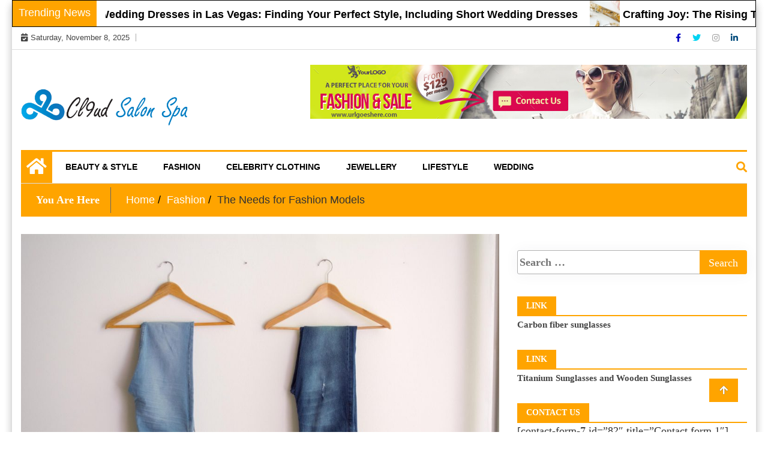

--- FILE ---
content_type: text/html; charset=UTF-8
request_url: http://cl9udsalonspa.com/the-needs-for-fashion-models/
body_size: 120482
content:
<!doctype html>
<html lang="en-US">
<head>
	<meta charset="UTF-8">
	<meta name="viewport" content="width=device-width, initial-scale=1">
	<link rel="profile" href="http://gmpg.org/xfn/11">

	<title>The Needs for Fashion Models &#8211; Cl9ud Salon Spa</title>
<meta name='robots' content='max-image-preview:large' />
	<style>img:is([sizes="auto" i], [sizes^="auto," i]) { contain-intrinsic-size: 3000px 1500px }</style>
	<link rel="alternate" type="application/rss+xml" title="Cl9ud Salon Spa &raquo; Feed" href="http://cl9udsalonspa.com/feed/" />
<link rel="alternate" type="application/rss+xml" title="Cl9ud Salon Spa &raquo; Comments Feed" href="http://cl9udsalonspa.com/comments/feed/" />
<script type="text/javascript">
/* <![CDATA[ */
window._wpemojiSettings = {"baseUrl":"https:\/\/s.w.org\/images\/core\/emoji\/16.0.1\/72x72\/","ext":".png","svgUrl":"https:\/\/s.w.org\/images\/core\/emoji\/16.0.1\/svg\/","svgExt":".svg","source":{"concatemoji":"http:\/\/cl9udsalonspa.com\/wp-includes\/js\/wp-emoji-release.min.js?ver=6.8.3"}};
/*! This file is auto-generated */
!function(s,n){var o,i,e;function c(e){try{var t={supportTests:e,timestamp:(new Date).valueOf()};sessionStorage.setItem(o,JSON.stringify(t))}catch(e){}}function p(e,t,n){e.clearRect(0,0,e.canvas.width,e.canvas.height),e.fillText(t,0,0);var t=new Uint32Array(e.getImageData(0,0,e.canvas.width,e.canvas.height).data),a=(e.clearRect(0,0,e.canvas.width,e.canvas.height),e.fillText(n,0,0),new Uint32Array(e.getImageData(0,0,e.canvas.width,e.canvas.height).data));return t.every(function(e,t){return e===a[t]})}function u(e,t){e.clearRect(0,0,e.canvas.width,e.canvas.height),e.fillText(t,0,0);for(var n=e.getImageData(16,16,1,1),a=0;a<n.data.length;a++)if(0!==n.data[a])return!1;return!0}function f(e,t,n,a){switch(t){case"flag":return n(e,"\ud83c\udff3\ufe0f\u200d\u26a7\ufe0f","\ud83c\udff3\ufe0f\u200b\u26a7\ufe0f")?!1:!n(e,"\ud83c\udde8\ud83c\uddf6","\ud83c\udde8\u200b\ud83c\uddf6")&&!n(e,"\ud83c\udff4\udb40\udc67\udb40\udc62\udb40\udc65\udb40\udc6e\udb40\udc67\udb40\udc7f","\ud83c\udff4\u200b\udb40\udc67\u200b\udb40\udc62\u200b\udb40\udc65\u200b\udb40\udc6e\u200b\udb40\udc67\u200b\udb40\udc7f");case"emoji":return!a(e,"\ud83e\udedf")}return!1}function g(e,t,n,a){var r="undefined"!=typeof WorkerGlobalScope&&self instanceof WorkerGlobalScope?new OffscreenCanvas(300,150):s.createElement("canvas"),o=r.getContext("2d",{willReadFrequently:!0}),i=(o.textBaseline="top",o.font="600 32px Arial",{});return e.forEach(function(e){i[e]=t(o,e,n,a)}),i}function t(e){var t=s.createElement("script");t.src=e,t.defer=!0,s.head.appendChild(t)}"undefined"!=typeof Promise&&(o="wpEmojiSettingsSupports",i=["flag","emoji"],n.supports={everything:!0,everythingExceptFlag:!0},e=new Promise(function(e){s.addEventListener("DOMContentLoaded",e,{once:!0})}),new Promise(function(t){var n=function(){try{var e=JSON.parse(sessionStorage.getItem(o));if("object"==typeof e&&"number"==typeof e.timestamp&&(new Date).valueOf()<e.timestamp+604800&&"object"==typeof e.supportTests)return e.supportTests}catch(e){}return null}();if(!n){if("undefined"!=typeof Worker&&"undefined"!=typeof OffscreenCanvas&&"undefined"!=typeof URL&&URL.createObjectURL&&"undefined"!=typeof Blob)try{var e="postMessage("+g.toString()+"("+[JSON.stringify(i),f.toString(),p.toString(),u.toString()].join(",")+"));",a=new Blob([e],{type:"text/javascript"}),r=new Worker(URL.createObjectURL(a),{name:"wpTestEmojiSupports"});return void(r.onmessage=function(e){c(n=e.data),r.terminate(),t(n)})}catch(e){}c(n=g(i,f,p,u))}t(n)}).then(function(e){for(var t in e)n.supports[t]=e[t],n.supports.everything=n.supports.everything&&n.supports[t],"flag"!==t&&(n.supports.everythingExceptFlag=n.supports.everythingExceptFlag&&n.supports[t]);n.supports.everythingExceptFlag=n.supports.everythingExceptFlag&&!n.supports.flag,n.DOMReady=!1,n.readyCallback=function(){n.DOMReady=!0}}).then(function(){return e}).then(function(){var e;n.supports.everything||(n.readyCallback(),(e=n.source||{}).concatemoji?t(e.concatemoji):e.wpemoji&&e.twemoji&&(t(e.twemoji),t(e.wpemoji)))}))}((window,document),window._wpemojiSettings);
/* ]]> */
</script>
<style id='wp-emoji-styles-inline-css' type='text/css'>

	img.wp-smiley, img.emoji {
		display: inline !important;
		border: none !important;
		box-shadow: none !important;
		height: 1em !important;
		width: 1em !important;
		margin: 0 0.07em !important;
		vertical-align: -0.1em !important;
		background: none !important;
		padding: 0 !important;
	}
</style>
<link rel='stylesheet' id='wp-block-library-css' href='http://cl9udsalonspa.com/wp-includes/css/dist/block-library/style.min.css?ver=6.8.3' type='text/css' media='all' />
<style id='classic-theme-styles-inline-css' type='text/css'>
/*! This file is auto-generated */
.wp-block-button__link{color:#fff;background-color:#32373c;border-radius:9999px;box-shadow:none;text-decoration:none;padding:calc(.667em + 2px) calc(1.333em + 2px);font-size:1.125em}.wp-block-file__button{background:#32373c;color:#fff;text-decoration:none}
</style>
<style id='global-styles-inline-css' type='text/css'>
:root{--wp--preset--aspect-ratio--square: 1;--wp--preset--aspect-ratio--4-3: 4/3;--wp--preset--aspect-ratio--3-4: 3/4;--wp--preset--aspect-ratio--3-2: 3/2;--wp--preset--aspect-ratio--2-3: 2/3;--wp--preset--aspect-ratio--16-9: 16/9;--wp--preset--aspect-ratio--9-16: 9/16;--wp--preset--color--black: #000000;--wp--preset--color--cyan-bluish-gray: #abb8c3;--wp--preset--color--white: #ffffff;--wp--preset--color--pale-pink: #f78da7;--wp--preset--color--vivid-red: #cf2e2e;--wp--preset--color--luminous-vivid-orange: #ff6900;--wp--preset--color--luminous-vivid-amber: #fcb900;--wp--preset--color--light-green-cyan: #7bdcb5;--wp--preset--color--vivid-green-cyan: #00d084;--wp--preset--color--pale-cyan-blue: #8ed1fc;--wp--preset--color--vivid-cyan-blue: #0693e3;--wp--preset--color--vivid-purple: #9b51e0;--wp--preset--gradient--vivid-cyan-blue-to-vivid-purple: linear-gradient(135deg,rgba(6,147,227,1) 0%,rgb(155,81,224) 100%);--wp--preset--gradient--light-green-cyan-to-vivid-green-cyan: linear-gradient(135deg,rgb(122,220,180) 0%,rgb(0,208,130) 100%);--wp--preset--gradient--luminous-vivid-amber-to-luminous-vivid-orange: linear-gradient(135deg,rgba(252,185,0,1) 0%,rgba(255,105,0,1) 100%);--wp--preset--gradient--luminous-vivid-orange-to-vivid-red: linear-gradient(135deg,rgba(255,105,0,1) 0%,rgb(207,46,46) 100%);--wp--preset--gradient--very-light-gray-to-cyan-bluish-gray: linear-gradient(135deg,rgb(238,238,238) 0%,rgb(169,184,195) 100%);--wp--preset--gradient--cool-to-warm-spectrum: linear-gradient(135deg,rgb(74,234,220) 0%,rgb(151,120,209) 20%,rgb(207,42,186) 40%,rgb(238,44,130) 60%,rgb(251,105,98) 80%,rgb(254,248,76) 100%);--wp--preset--gradient--blush-light-purple: linear-gradient(135deg,rgb(255,206,236) 0%,rgb(152,150,240) 100%);--wp--preset--gradient--blush-bordeaux: linear-gradient(135deg,rgb(254,205,165) 0%,rgb(254,45,45) 50%,rgb(107,0,62) 100%);--wp--preset--gradient--luminous-dusk: linear-gradient(135deg,rgb(255,203,112) 0%,rgb(199,81,192) 50%,rgb(65,88,208) 100%);--wp--preset--gradient--pale-ocean: linear-gradient(135deg,rgb(255,245,203) 0%,rgb(182,227,212) 50%,rgb(51,167,181) 100%);--wp--preset--gradient--electric-grass: linear-gradient(135deg,rgb(202,248,128) 0%,rgb(113,206,126) 100%);--wp--preset--gradient--midnight: linear-gradient(135deg,rgb(2,3,129) 0%,rgb(40,116,252) 100%);--wp--preset--font-size--small: 13px;--wp--preset--font-size--medium: 20px;--wp--preset--font-size--large: 36px;--wp--preset--font-size--x-large: 42px;--wp--preset--spacing--20: 0.44rem;--wp--preset--spacing--30: 0.67rem;--wp--preset--spacing--40: 1rem;--wp--preset--spacing--50: 1.5rem;--wp--preset--spacing--60: 2.25rem;--wp--preset--spacing--70: 3.38rem;--wp--preset--spacing--80: 5.06rem;--wp--preset--shadow--natural: 6px 6px 9px rgba(0, 0, 0, 0.2);--wp--preset--shadow--deep: 12px 12px 50px rgba(0, 0, 0, 0.4);--wp--preset--shadow--sharp: 6px 6px 0px rgba(0, 0, 0, 0.2);--wp--preset--shadow--outlined: 6px 6px 0px -3px rgba(255, 255, 255, 1), 6px 6px rgba(0, 0, 0, 1);--wp--preset--shadow--crisp: 6px 6px 0px rgba(0, 0, 0, 1);}:where(.is-layout-flex){gap: 0.5em;}:where(.is-layout-grid){gap: 0.5em;}body .is-layout-flex{display: flex;}.is-layout-flex{flex-wrap: wrap;align-items: center;}.is-layout-flex > :is(*, div){margin: 0;}body .is-layout-grid{display: grid;}.is-layout-grid > :is(*, div){margin: 0;}:where(.wp-block-columns.is-layout-flex){gap: 2em;}:where(.wp-block-columns.is-layout-grid){gap: 2em;}:where(.wp-block-post-template.is-layout-flex){gap: 1.25em;}:where(.wp-block-post-template.is-layout-grid){gap: 1.25em;}.has-black-color{color: var(--wp--preset--color--black) !important;}.has-cyan-bluish-gray-color{color: var(--wp--preset--color--cyan-bluish-gray) !important;}.has-white-color{color: var(--wp--preset--color--white) !important;}.has-pale-pink-color{color: var(--wp--preset--color--pale-pink) !important;}.has-vivid-red-color{color: var(--wp--preset--color--vivid-red) !important;}.has-luminous-vivid-orange-color{color: var(--wp--preset--color--luminous-vivid-orange) !important;}.has-luminous-vivid-amber-color{color: var(--wp--preset--color--luminous-vivid-amber) !important;}.has-light-green-cyan-color{color: var(--wp--preset--color--light-green-cyan) !important;}.has-vivid-green-cyan-color{color: var(--wp--preset--color--vivid-green-cyan) !important;}.has-pale-cyan-blue-color{color: var(--wp--preset--color--pale-cyan-blue) !important;}.has-vivid-cyan-blue-color{color: var(--wp--preset--color--vivid-cyan-blue) !important;}.has-vivid-purple-color{color: var(--wp--preset--color--vivid-purple) !important;}.has-black-background-color{background-color: var(--wp--preset--color--black) !important;}.has-cyan-bluish-gray-background-color{background-color: var(--wp--preset--color--cyan-bluish-gray) !important;}.has-white-background-color{background-color: var(--wp--preset--color--white) !important;}.has-pale-pink-background-color{background-color: var(--wp--preset--color--pale-pink) !important;}.has-vivid-red-background-color{background-color: var(--wp--preset--color--vivid-red) !important;}.has-luminous-vivid-orange-background-color{background-color: var(--wp--preset--color--luminous-vivid-orange) !important;}.has-luminous-vivid-amber-background-color{background-color: var(--wp--preset--color--luminous-vivid-amber) !important;}.has-light-green-cyan-background-color{background-color: var(--wp--preset--color--light-green-cyan) !important;}.has-vivid-green-cyan-background-color{background-color: var(--wp--preset--color--vivid-green-cyan) !important;}.has-pale-cyan-blue-background-color{background-color: var(--wp--preset--color--pale-cyan-blue) !important;}.has-vivid-cyan-blue-background-color{background-color: var(--wp--preset--color--vivid-cyan-blue) !important;}.has-vivid-purple-background-color{background-color: var(--wp--preset--color--vivid-purple) !important;}.has-black-border-color{border-color: var(--wp--preset--color--black) !important;}.has-cyan-bluish-gray-border-color{border-color: var(--wp--preset--color--cyan-bluish-gray) !important;}.has-white-border-color{border-color: var(--wp--preset--color--white) !important;}.has-pale-pink-border-color{border-color: var(--wp--preset--color--pale-pink) !important;}.has-vivid-red-border-color{border-color: var(--wp--preset--color--vivid-red) !important;}.has-luminous-vivid-orange-border-color{border-color: var(--wp--preset--color--luminous-vivid-orange) !important;}.has-luminous-vivid-amber-border-color{border-color: var(--wp--preset--color--luminous-vivid-amber) !important;}.has-light-green-cyan-border-color{border-color: var(--wp--preset--color--light-green-cyan) !important;}.has-vivid-green-cyan-border-color{border-color: var(--wp--preset--color--vivid-green-cyan) !important;}.has-pale-cyan-blue-border-color{border-color: var(--wp--preset--color--pale-cyan-blue) !important;}.has-vivid-cyan-blue-border-color{border-color: var(--wp--preset--color--vivid-cyan-blue) !important;}.has-vivid-purple-border-color{border-color: var(--wp--preset--color--vivid-purple) !important;}.has-vivid-cyan-blue-to-vivid-purple-gradient-background{background: var(--wp--preset--gradient--vivid-cyan-blue-to-vivid-purple) !important;}.has-light-green-cyan-to-vivid-green-cyan-gradient-background{background: var(--wp--preset--gradient--light-green-cyan-to-vivid-green-cyan) !important;}.has-luminous-vivid-amber-to-luminous-vivid-orange-gradient-background{background: var(--wp--preset--gradient--luminous-vivid-amber-to-luminous-vivid-orange) !important;}.has-luminous-vivid-orange-to-vivid-red-gradient-background{background: var(--wp--preset--gradient--luminous-vivid-orange-to-vivid-red) !important;}.has-very-light-gray-to-cyan-bluish-gray-gradient-background{background: var(--wp--preset--gradient--very-light-gray-to-cyan-bluish-gray) !important;}.has-cool-to-warm-spectrum-gradient-background{background: var(--wp--preset--gradient--cool-to-warm-spectrum) !important;}.has-blush-light-purple-gradient-background{background: var(--wp--preset--gradient--blush-light-purple) !important;}.has-blush-bordeaux-gradient-background{background: var(--wp--preset--gradient--blush-bordeaux) !important;}.has-luminous-dusk-gradient-background{background: var(--wp--preset--gradient--luminous-dusk) !important;}.has-pale-ocean-gradient-background{background: var(--wp--preset--gradient--pale-ocean) !important;}.has-electric-grass-gradient-background{background: var(--wp--preset--gradient--electric-grass) !important;}.has-midnight-gradient-background{background: var(--wp--preset--gradient--midnight) !important;}.has-small-font-size{font-size: var(--wp--preset--font-size--small) !important;}.has-medium-font-size{font-size: var(--wp--preset--font-size--medium) !important;}.has-large-font-size{font-size: var(--wp--preset--font-size--large) !important;}.has-x-large-font-size{font-size: var(--wp--preset--font-size--x-large) !important;}
:where(.wp-block-post-template.is-layout-flex){gap: 1.25em;}:where(.wp-block-post-template.is-layout-grid){gap: 1.25em;}
:where(.wp-block-columns.is-layout-flex){gap: 2em;}:where(.wp-block-columns.is-layout-grid){gap: 2em;}
:root :where(.wp-block-pullquote){font-size: 1.5em;line-height: 1.6;}
</style>
<link rel='stylesheet' id='special-news-style-css' href='http://cl9udsalonspa.com/wp-content/themes/ample-magazine/style.css?ver=0.2.7' type='text/css' media='all' />
<link rel='stylesheet' id='fontawesome-css' href='http://cl9udsalonspa.com/wp-content/themes/ample-magazine/assets/fontawesome/css/all.min.css?ver=6.8.3' type='text/css' media='all' />
<link rel='stylesheet' id='bootstrap-css' href='http://cl9udsalonspa.com/wp-content/themes/ample-magazine/assets/css/bootstrap.min.css?ver=6.8.3' type='text/css' media='all' />
<link rel='stylesheet' id='animate-css' href='http://cl9udsalonspa.com/wp-content/themes/ample-magazine/assets/css/animate.css?ver=6.8.3' type='text/css' media='all' />
<link rel='stylesheet' id='owl-carousel-css' href='http://cl9udsalonspa.com/wp-content/themes/ample-magazine/assets/css/owl.carousel.min.css?ver=6.8.3' type='text/css' media='all' />
<link rel='stylesheet' id='owl-theme-default-css' href='http://cl9udsalonspa.com/wp-content/themes/ample-magazine/assets/css/owl.theme.default.min.css?ver=6.8.3' type='text/css' media='all' />
<link rel='stylesheet' id='ample-magazine-blocks-css' href='http://cl9udsalonspa.com/wp-content/themes/ample-magazine/assets/css/blocks.min.css?ver=6.8.3' type='text/css' media='all' />
<link rel='stylesheet' id='acme-marquee-css' href='http://cl9udsalonspa.com/wp-content/themes/ample-magazine/assets/css/acme-marquee.css?ver=6.8.3' type='text/css' media='all' />
<link rel='stylesheet' id='slick-css' href='http://cl9udsalonspa.com/wp-content/themes/ample-magazine/assets/slick/slick.css?ver=6.8.3' type='text/css' media='all' />
<link rel='stylesheet' id='slick-theme-css' href='http://cl9udsalonspa.com/wp-content/themes/ample-magazine/assets/slick/slick-theme.css?ver=6.8.3' type='text/css' media='all' />
<link rel='stylesheet' id='ample-magazine-style-css' href='http://cl9udsalonspa.com/wp-content/themes/special-news/style.css?ver=6.8.3' type='text/css' media='all' />
<style id='ample-magazine-style-inline-css' type='text/css'>
.breaking-bar{
         background-color: #000;}
    .footer{
         background-color: #444;}
    .top-menu li a:hover, a.continue-link, .ample-block-style .post-title a:hover, .nav-links a, a#search{
    
           color: #ffa400!important;}
    ul.navbar-nav >li:hover>a:before, ul.navbar-nav >li.active>a:before, .head-title, .head-title > span, .color-orange a.post-cat, .color-blue .head-title > span, .color-blue a.post-cat, nav.breadcrumb-trail.breadcrumbs {
         border-color: #ffa400!important;}
    .head-title > span:after{
         border-color: #ffa400 rgba(0, 0, 0, 0) rgba(0, 0, 0, 0) rgba(0, 0, 0, 0)!important;}
    .next-page .navigation li.active a,.next-page .navigation li a:hover
    
 {
    
           background-color: #ffa400;}
           
    .head-title,li.current-menu-item > a
    
   {
    
           border-bottom: 2px solid#ffa400!important;}
           
    .main-menu >.container > .row
    
   {
    
          border-top:  3px solid#ffa400!important;}
           
     
    
     {

       border-top:  5px solid#ffa400!important;}
           
     .tagname:after,h3.breaking-title:after
    
     {

       border-left-color:  #ffa400!important;}
           
    .acme-news-ticker-label, div#cwp-breadcrumbs :before, span.page-numbers.current,.tagname, .ample-post-format, .owl-carousel.owl-theme.breaking-slide .owl-nav > div, .breaking-title,  a.scrollup,  .nav>li>a:focus,.nav>li>a:hover,  .owl-theme.owl-carousel .owl-dots .owl-dot.active span, li.home-buttom.navbar-nav, .simple-marquee-container .marquee-sibling, .main-slider.owl-theme .owl-nav > div:hover, .color-red .owl-carousel.owl-theme .owl-nav > div:hover,.navbar-toggle, .comment-form .submit, h2.entry-title:before, .trending-title,.owl-carousel.owl-theme.trending-slide .owl-nav > div,  input.search-submit, .head-title > span, .color-orange a.post-cat, .color-blue .head-title > span, .color-blue a.post-cat, nav.breadcrumb-trail.breadcrumbs{
           background: #ffa400!important;}
           
    .copyright {
           background: #000;}
           
    
</style>
<link rel='stylesheet' id='ample-magazine-media-responsive-css' href='http://cl9udsalonspa.com/wp-content/themes/ample-magazine/assets/css/media-responsive.css?ver=6.8.3' type='text/css' media='all' />
<script type="text/javascript" src="http://cl9udsalonspa.com/wp-includes/js/jquery/jquery.min.js?ver=3.7.1" id="jquery-core-js"></script>
<script type="text/javascript" src="http://cl9udsalonspa.com/wp-includes/js/jquery/jquery-migrate.min.js?ver=3.4.1" id="jquery-migrate-js"></script>
<script type="text/javascript" src="http://cl9udsalonspa.com/wp-content/themes/ample-magazine/assets/js/marquee.js?ver=4.5.0" id="marquee-js"></script>
<script type="text/javascript" src="http://cl9udsalonspa.com/wp-content/themes/ample-magazine/assets/js/theia-sticky-sidebar.js?ver=4.5.0" id="theia-sticky-sidebar-js"></script>
<link rel="https://api.w.org/" href="http://cl9udsalonspa.com/wp-json/" /><link rel="alternate" title="JSON" type="application/json" href="http://cl9udsalonspa.com/wp-json/wp/v2/posts/21" /><link rel="EditURI" type="application/rsd+xml" title="RSD" href="http://cl9udsalonspa.com/xmlrpc.php?rsd" />
<meta name="generator" content="WordPress 6.8.3" />
<link rel="canonical" href="http://cl9udsalonspa.com/the-needs-for-fashion-models/" />
<link rel='shortlink' href='http://cl9udsalonspa.com/?p=21' />
<link rel="alternate" title="oEmbed (JSON)" type="application/json+oembed" href="http://cl9udsalonspa.com/wp-json/oembed/1.0/embed?url=http%3A%2F%2Fcl9udsalonspa.com%2Fthe-needs-for-fashion-models%2F" />
<link rel="alternate" title="oEmbed (XML)" type="text/xml+oembed" href="http://cl9udsalonspa.com/wp-json/oembed/1.0/embed?url=http%3A%2F%2Fcl9udsalonspa.com%2Fthe-needs-for-fashion-models%2F&#038;format=xml" />
		<style type="text/css">
						.site-title,
			.site-description {
				position: absolute;
				clip: rect(1px, 1px, 1px, 1px);
			}
					</style>
		<link rel="icon" href="http://cl9udsalonspa.com/wp-content/uploads/2021/06/cropped-Cl9ud-Salon-Spa-1-32x32.png" sizes="32x32" />
<link rel="icon" href="http://cl9udsalonspa.com/wp-content/uploads/2021/06/cropped-Cl9ud-Salon-Spa-1-192x192.png" sizes="192x192" />
<link rel="apple-touch-icon" href="http://cl9udsalonspa.com/wp-content/uploads/2021/06/cropped-Cl9ud-Salon-Spa-1-180x180.png" />
<meta name="msapplication-TileImage" content="http://cl9udsalonspa.com/wp-content/uploads/2021/06/cropped-Cl9ud-Salon-Spa-1-270x270.png" />
</head>

<body class="wp-singular post-template-default single single-post postid-21 single-format-standard wp-custom-logo wp-theme-ample-magazine wp-child-theme-special-news at-sticky-sidebar "itemscope itemtype="http://schema.org/WebPage" >
    <div class="box">
    <div class="wraper">

<div id="page" class="site">

    <a class="skip-link screen-reader-text" href="#content">Skip to content</a>
    <a href="#" class="scrollup"><i class="fa fa-arrow-up" aria-hidden="true"></i></a>
<div class="wraper">

    
                     <div class="acme-news-ticker">

        <div class="acme-news-ticker-label">   Trending News</div>

        <div class="acme-news-ticker-box">

            <ul class="my-news-ticker">
              

                <li>


                                              <div class="ample-magazine-ticker-item">
                                                <div class="ample-magazine-ticker-link" ><span class="ticker-image rounded-circle" style="background-image: url( );"></span>
                                                <span class="news-ticker-title"> <a href="http://cl9udsalonspa.com/custom-wedding-dresses-in-las-vegas-finding-your-perfect-style-including-short-wedding-dresses/">Custom Wedding Dresses in Las Vegas: Finding Your Perfect Style, Including Short Wedding Dresses</a></span></div
                                                </div>
                </li>

               

                <li>


                                              <div class="ample-magazine-ticker-item">
                                                <div class="ample-magazine-ticker-link" ><span class="ticker-image rounded-circle" style="background-image: url(http://cl9udsalonspa.com/wp-content/uploads/2023/10/0.jpg );"></span>
                                                <span class="news-ticker-title"> <a href="http://cl9udsalonspa.com/crafting-joy-the-rising-trend-of-craft-parties/">Crafting Joy: The Rising Trend of Craft Parties</a></span></div
                                                </div>
                </li>

               

                <li>


                                              <div class="ample-magazine-ticker-item">
                                                <div class="ample-magazine-ticker-link" ><span class="ticker-image rounded-circle" style="background-image: url(http://cl9udsalonspa.com/wp-content/uploads/2024/07/pexels-felipe-ferreira-701877-scaled.jpg );"></span>
                                                <span class="news-ticker-title"> <a href="http://cl9udsalonspa.com/your-path-to-post-pregnancy-renewal-mommy-makeover-in-miami/">Your Path to Post-Pregnancy Renewal: Mommy Makeover in Miami</a></span></div
                                                </div>
                </li>

               

                <li>


                                              <div class="ample-magazine-ticker-item">
                                                <div class="ample-magazine-ticker-link" ><span class="ticker-image rounded-circle" style="background-image: url(http://cl9udsalonspa.com/wp-content/uploads/2023/07/pexels-felipe-ferreira-701877-scaled.jpg );"></span>
                                                <span class="news-ticker-title"> <a href="http://cl9udsalonspa.com/grow-your-business-with-the-power-of-agencyelevation/">Grow Your Business with the Power of AgencyElevation</a></span></div
                                                </div>
                </li>

               

                <li>


                                              <div class="ample-magazine-ticker-item">
                                                <div class="ample-magazine-ticker-link" ><span class="ticker-image rounded-circle" style="background-image: url(http://cl9udsalonspa.com/wp-content/uploads/2023/07/pexels-pixabay-270859.jpg );"></span>
                                                <span class="news-ticker-title"> <a href="http://cl9udsalonspa.com/unlock-new-markets-with-white-label-ppc-services/">Unlock New Markets with White Label PPC Services</a></span></div
                                                </div>
                </li>

               
            </ul>

        </div>


    </div>











	                     <div class="ample-40"></div>




                
<div class="header-background">

    <div id="header-bar" class="header-bar">
        <div class="container">

            <div class="row">
                <div class="col-md-8 col-sm-8 col-xs-12">
                    <div class="current-date">
                        <i class="fa fa-calendar-check-o"></i>Saturday, November 8, 2025                    </div>

	                    
                </div><!--/ Top bar left end -->
<div class="col-md-4 col-sm-4 col-xs-12 top-social text-right">
                    <ul class="menu-design">
                        <li>
                                                        <a target="_blank" class='fb' title="Facebook" href="#">
                                <span class="social-icon"><i class="fab fa-facebook-f"></i></span>
                            </a>
                                    <a target="_blank" class='tw' title="Twitter" href="#">
                                <span class="social-icon"><i class="fab fa-twitter"></i></span>
                            </a>
                                <a target="_blank" class="goggle" title="Instagram" href="#">
                                <span class="social-icon"><i class="fab fa-instagram"></i></span>
                            </a>
            <a target="_blank" class='linkdin' title="Linkedin" href="#">
                                <span class="social-icon"><i class="fab fa-linkedin-in"></i></span>
                            </a>

                            
                        </li>
                    </ul><!-- Ul end -->
        

</div><!--/ Top social col end -->
            </div><!--/ Content row end -->
        </div><!--/ Container end -->
    </div><!--/ Topbar end -->

    <!-- Header start -->
    <header id="header" class="header"  style="background-image: url();">
        <div class="container">
            <div class="row">
                <div class="col-xs-12 col-sm-3 col-md-3">

                    <div class="site-branding">
                                                    <a class="navbar-brand" href="http://cl9udsalonspa.com/">
                                <a href="http://cl9udsalonspa.com/" class="custom-logo-link" rel="home"><img width="481" height="128" src="http://cl9udsalonspa.com/wp-content/uploads/2021/06/cropped-Cl9ud-Salon-Spa.png" class="custom-logo" alt="Cl9ud Salon Spa" decoding="async" fetchpriority="high" srcset="http://cl9udsalonspa.com/wp-content/uploads/2021/06/cropped-Cl9ud-Salon-Spa.png 481w, http://cl9udsalonspa.com/wp-content/uploads/2021/06/cropped-Cl9ud-Salon-Spa-300x80.png 300w, http://cl9udsalonspa.com/wp-content/uploads/2021/06/cropped-Cl9ud-Salon-Spa-470x125.png 470w, http://cl9udsalonspa.com/wp-content/uploads/2021/06/cropped-Cl9ud-Salon-Spa-233x62.png 233w, http://cl9udsalonspa.com/wp-content/uploads/2021/06/cropped-Cl9ud-Salon-Spa-230x61.png 230w, http://cl9udsalonspa.com/wp-content/uploads/2021/06/cropped-Cl9ud-Salon-Spa-360x96.png 360w, http://cl9udsalonspa.com/wp-content/uploads/2021/06/cropped-Cl9ud-Salon-Spa-100x27.png 100w" sizes="(max-width: 481px) 100vw, 481px" /></a>                            </a>
                                                    <h1 class="site-title">
                                <a href="http://cl9udsalonspa.com/" rel="home">Cl9ud Salon Spa</a>
                            </h1>
                                                        <p class="site-description">Where Beauty Meets Relaxation</p>
                                                </div><!-- .site-branding -->

                </div><!-- logo col end -->

                <div class="col-xs-12 col-sm-9 col-md-9 header-right">
                    <div class="ad-banner pull-right">
                        <section id="text-3" class="widget widget_text">			<div class="textwidget"><p><img decoding="async" class="aligncenter wp-image-92 size-full" src="http://cl9udsalonspa.com/wp-content/uploads/2020/11/Untitled.png" alt="" width="728" height="90" srcset="http://cl9udsalonspa.com/wp-content/uploads/2020/11/Untitled.png 728w, http://cl9udsalonspa.com/wp-content/uploads/2020/11/Untitled-300x37.png 300w, http://cl9udsalonspa.com/wp-content/uploads/2020/11/Untitled-549x68.png 549w, http://cl9udsalonspa.com/wp-content/uploads/2020/11/Untitled-470x58.png 470w, http://cl9udsalonspa.com/wp-content/uploads/2020/11/Untitled-233x29.png 233w, http://cl9udsalonspa.com/wp-content/uploads/2020/11/Untitled-230x28.png 230w, http://cl9udsalonspa.com/wp-content/uploads/2020/11/Untitled-360x45.png 360w, http://cl9udsalonspa.com/wp-content/uploads/2020/11/Untitled-100x12.png 100w" sizes="(max-width: 728px) 100vw, 728px" /></p>
</div>
		</section>                    </div>
                </div><!-- header right end -->
            </div><!-- Row end -->
        </div><!-- Logo and banner area end -->
    </header><!--/ Header end -->
    <div id="menu-primary" class="main-menu clearfix">
        <div class="container">
            <div class="row">
                <nav class="site-navigation navigation">
                    <div class="site-nav-inner pull-left">
                        <button type="button" class="navbar-toggle" data-toggle="collapse" data-target=".navbar-collapse">
                            <span class="sr-only">Toggle navigation</span>
                            <i class="fas fa-align-justify"></i>
                        </button>

                        <div class="collapse navbar-collapse navbar-responsive-collapse" itemtype="https://schema.org/SiteNavigationElement" itemscope="itemscope">
                            <li class="home-buttom navbar-nav"><a href="http://cl9udsalonspa.com/">
                                    <i class="fa fa-home"></i> </a></li>
	                        <ul id="menu-home" class="nav navbar-nav"><li id="menu-item-84" class="menu-item menu-item-type-taxonomy menu-item-object-category first-menu menu-item-84"><a href="http://cl9udsalonspa.com/category/beauty-style/">Beauty &amp; Style</a></li>
<li id="menu-item-85" class="menu-item menu-item-type-taxonomy menu-item-object-category current-post-ancestor current-menu-parent current-post-parent menu-item-85"><a href="http://cl9udsalonspa.com/category/fashion/">Fashion</a></li>
<li id="menu-item-86" class="menu-item menu-item-type-taxonomy menu-item-object-category menu-item-86"><a href="http://cl9udsalonspa.com/category/celebrity-clothing/">Celebrity Clothing</a></li>
<li id="menu-item-87" class="menu-item menu-item-type-taxonomy menu-item-object-category menu-item-87"><a href="http://cl9udsalonspa.com/category/jewellery/">Jewellery</a></li>
<li id="menu-item-88" class="menu-item menu-item-type-taxonomy menu-item-object-category menu-item-88"><a href="http://cl9udsalonspa.com/category/lifestyle/">Lifestyle</a></li>
<li id="menu-item-89" class="menu-item menu-item-type-taxonomy menu-item-object-category last-menu menu-item-89"><a href="http://cl9udsalonspa.com/category/wedding/">Wedding</a></li>
</ul>
                        </div><!--/ Collapse end -->

                    </div><!-- Site Navbar inner end -->
                </nav><!--/ Navigation end -->

                <div class="nav-search">
                    <a href="#" id="search"><i class="fa fa-search"></i></a>
                </div><!-- Search end -->

                <div class="search-block" style="display: none;">
                    <form role="search" method="get" class="search-form" action="http://cl9udsalonspa.com/">
				<label>
					<span class="screen-reader-text">Search for:</span>
					<input type="search" class="search-field" placeholder="Search &hellip;" value="" name="s" />
				</label>
				<input type="submit" class="search-submit" value="Search" />
			</form>                    <a href="#" class="search-close">&times;</a>
                </div><!-- Site search end -->

            </div><!--/ Row end -->
        </div><!--/ Container end -->

    </div><!-- Menu wrapper end -->

               </div>
            





		<div class="page-title">
			<div class="container">


						<div class="bread">
						     <nav role="navigation" aria-label="Breadcrumbs" class="breadcrumb-trail breadcrumbs" itemprop="breadcrumb"><h2 class="trail-browse">You Are Here</h2><ul class="trail-items" itemscope itemtype="http://schema.org/BreadcrumbList"><meta name="numberOfItems" content="3" /><meta name="itemListOrder" content="Ascending" /><li itemprop="itemListElement" itemscope itemtype="http://schema.org/ListItem" class="trail-item trail-begin"><a href="http://cl9udsalonspa.com/" rel="home" itemprop="item"><span itemprop="name">Home</span></a><meta itemprop="position" content="1" /></li><li itemprop="itemListElement" itemscope itemtype="http://schema.org/ListItem" class="trail-item"><a href="http://cl9udsalonspa.com/category/fashion/" itemprop="item"><span itemprop="name">Fashion</span></a><meta itemprop="position" content="2" /></li><li itemprop="itemListElement" itemscope itemtype="http://schema.org/ListItem" class="trail-item trail-end"><span itemprop="item"><span itemprop="name">The Needs for Fashion Models</span></span><meta itemprop="position" content="3" /></li></ul></nav>						</div>


			</div><!-- Container end -->
		</div><!-- Page title end -->
<div id="content">
		<section class="block-wrapper">
			<div class="container">
				<div class="row">
					
					<div id="primary" class="col-lg-8 col-md-12">

						<main id="main" class="site-main">


							
<article id="post-21" class="post-21 post type-post status-publish format-standard has-post-thumbnail hentry category-fashion">





    <div class="single-post">
                <div class="post-media post-featured-image">
                            <a href="http://cl9udsalonspa.com/the-needs-for-fashion-models/"><img class="img-responsive" src="http://cl9udsalonspa.com/wp-content/uploads/2023/07/pexels-mica-asato-1082528-1024x683.jpg" alt="The Needs for Fashion Models"/></a>

                    </div>
        
        <div class="post-title-area">

            <h2 class="post-title">
                <h2 class="entry-title">The Needs for Fashion Models</h2>            </h2>
            <div class="post-meta">
                                <div class="entry-meta">
                    <span class="byline"> <span class="author vcard no-avatar"><a class="url fn n" href="http://cl9udsalonspa.com/author/admin/"><i class="fa fa-user"></i><span class='author-name'>Leonel Thompson Anna</span></a></span></span><span class="posted-on"><a href="http://cl9udsalonspa.com/the-needs-for-fashion-models/" rel="bookmark"><i class="fa fa-calendar" aria-hidden="true"></i>
<time class="entry-date published updated" datetime="2020-10-30T09:33:41+00:00">October 30, 2020</time></a></span>                </div><!-- .entry-meta -->
                            </div>
        </div><!-- Post title end -->

        <div class="ample-content-area">
            <div class="entry-content">
                <p style="text-align: justify;">While high finish fashion models earn the best incomes worldwide it&#8217;s understandable that it is really an industry that&#8217;s quite difficult and incredibly cutthroat. Nevertheless, many youthful people still desire to make an entry in to the industry to get top models. Realistically, it&#8217;s expedient that any ambitious model, man or woman ought to learn all that they&#8217;ll about modeling.</p>
<p style="text-align: justify;">Generally, models are widely-used to exhibit attires that designers create and satisfy the requirements of advertising these attires that represent current trends and tastes. They elegance catwalks using the attires and represent the style houses that utilize them. Fashion models aren&#8217;t limited to just apparel. Additionally they promote clothing accessories, cosmetics along with other beauty items through videos, photos, catalogues, magazines and posters. Fashion models are professionally contracted and therefore are compensated well for his or her work.</p>
<p style="text-align: justify;">Modeling within the fashion market is not about that person but much more about the garments. There&#8217;s more to modeling than only a good looks. There are plenty of physical factors that enter in the selection of models. The requisite talents along with the adaptability suitable for employed in diverse aspects associated with the style industry will also be essential. Creativeness and innovation can get any model to the peak. The opportunity to satisfy the diversity required of favor models creates a model distinguished.</p>
<p style="text-align: justify;">Female models are scouted by agencies from ages 14 to 22 and therefore are likely to be tall, lean with lengthy legs and possess a typical lower height of approximately 5.8. There has been exceptions though even though there&#8217;s no average greater height, some female fashion designs include been considered to be 6.3. Chemistry while watching camera as well as in the runway is essential along with the ability of a person&#8217;s body to suit well in to the modeling attires. Body measurements are anticipated to become at approximately 34-24-34.</p>
<p style="text-align: justify;">It&#8217;s recommended that male models must have a waist of 26 to 33 inches. They ought to possess a chest that measures at approximately 32 to 40 inches as well as their cheapest heights should start at 5.11. Their ages can start at 16 and finish at 60. Male designs include an extended career than their women counterparts.</p>
            </div><!-- Share items end -->

            <span class="cat-links"><a class="at-cat-name-3" href="http://cl9udsalonspa.com/category/fashion/"  rel="category tag">Fashion</a> 
        </div><!-- ample-content end -->
    </div><!-- Single post end -->
    

</article><!-- #post-21 -->





	<nav class="navigation post-navigation" aria-label="Posts">
		<h2 class="screen-reader-text">Post navigation</h2>
		<div class="nav-links"><div class="nav-previous"><a href="http://cl9udsalonspa.com/exactly-what-is-a-full-figured-and-why-cant-the-style-industry-cope-with-it-correctly/" rel="prev">Exactly what is a Full Figured and Why Can&#8217;t the style Industry Cope With It Correctly?</a></div><div class="nav-next"><a href="http://cl9udsalonspa.com/top-mma-clothing-brands-in-2010/" rel="next">Top MMA Clothing Brands In 2010</a></div></div>
	</nav>
						</main><!-- #main -->

					</div><!-- Content Col end -->

					<div id="secondary" class="col-lg-4 col-md-12">
						<div class="sidebar sidebar-right">
                            
<aside id="secondary" class="widget-area">
	<section id="search-3" class="widget widget_search"><form role="search" method="get" class="search-form" action="http://cl9udsalonspa.com/">
				<label>
					<span class="screen-reader-text">Search for:</span>
					<input type="search" class="search-field" placeholder="Search &hellip;" value="" name="s" />
				</label>
				<input type="submit" class="search-submit" value="Search" />
			</form></section><section id="text-5" class="widget widget_text"><h3 class="head-title"><span>Link</span></h3>			<div class="textwidget"><p><strong><a href="https://zerpico.com/collections/fibrous-carbon-fiber-sunglasses">Carbon fiber sunglasses</a></strong></p>
</div>
		</section><section id="text-4" class="widget widget_text"><h3 class="head-title"><span>Link</span></h3>			<div class="textwidget"><p><strong><a href="https://zerpico.com/">Titanium Sunglasses and Wooden Sunglasses</a></strong></p>
</div>
		</section><section id="text-2" class="widget widget_text"><h3 class="head-title"><span>Contact Us</span></h3>			<div class="textwidget"><p>[contact-form-7 id=&#8221;82&#8243; title=&#8221;Contact form 1&#8243;]</p>
</div>
		</section><section id="archives-3" class="widget widget_archive"><h3 class="head-title"><span>Archives</span></h3>
			<ul>
					<li><a href='http://cl9udsalonspa.com/2025/11/'>November 2025</a></li>
	<li><a href='http://cl9udsalonspa.com/2025/10/'>October 2025</a></li>
	<li><a href='http://cl9udsalonspa.com/2025/09/'>September 2025</a></li>
	<li><a href='http://cl9udsalonspa.com/2025/08/'>August 2025</a></li>
	<li><a href='http://cl9udsalonspa.com/2025/07/'>July 2025</a></li>
	<li><a href='http://cl9udsalonspa.com/2025/06/'>June 2025</a></li>
	<li><a href='http://cl9udsalonspa.com/2025/05/'>May 2025</a></li>
	<li><a href='http://cl9udsalonspa.com/2025/04/'>April 2025</a></li>
	<li><a href='http://cl9udsalonspa.com/2025/03/'>March 2025</a></li>
	<li><a href='http://cl9udsalonspa.com/2025/02/'>February 2025</a></li>
	<li><a href='http://cl9udsalonspa.com/2025/01/'>January 2025</a></li>
	<li><a href='http://cl9udsalonspa.com/2024/12/'>December 2024</a></li>
	<li><a href='http://cl9udsalonspa.com/2024/11/'>November 2024</a></li>
	<li><a href='http://cl9udsalonspa.com/2024/10/'>October 2024</a></li>
	<li><a href='http://cl9udsalonspa.com/2024/08/'>August 2024</a></li>
	<li><a href='http://cl9udsalonspa.com/2024/07/'>July 2024</a></li>
	<li><a href='http://cl9udsalonspa.com/2024/06/'>June 2024</a></li>
	<li><a href='http://cl9udsalonspa.com/2024/05/'>May 2024</a></li>
	<li><a href='http://cl9udsalonspa.com/2024/04/'>April 2024</a></li>
	<li><a href='http://cl9udsalonspa.com/2024/03/'>March 2024</a></li>
	<li><a href='http://cl9udsalonspa.com/2024/01/'>January 2024</a></li>
	<li><a href='http://cl9udsalonspa.com/2023/12/'>December 2023</a></li>
	<li><a href='http://cl9udsalonspa.com/2023/11/'>November 2023</a></li>
	<li><a href='http://cl9udsalonspa.com/2023/10/'>October 2023</a></li>
	<li><a href='http://cl9udsalonspa.com/2023/09/'>September 2023</a></li>
	<li><a href='http://cl9udsalonspa.com/2023/08/'>August 2023</a></li>
	<li><a href='http://cl9udsalonspa.com/2023/06/'>June 2023</a></li>
	<li><a href='http://cl9udsalonspa.com/2023/05/'>May 2023</a></li>
	<li><a href='http://cl9udsalonspa.com/2023/03/'>March 2023</a></li>
	<li><a href='http://cl9udsalonspa.com/2023/02/'>February 2023</a></li>
	<li><a href='http://cl9udsalonspa.com/2023/01/'>January 2023</a></li>
	<li><a href='http://cl9udsalonspa.com/2022/12/'>December 2022</a></li>
	<li><a href='http://cl9udsalonspa.com/2022/11/'>November 2022</a></li>
	<li><a href='http://cl9udsalonspa.com/2022/10/'>October 2022</a></li>
	<li><a href='http://cl9udsalonspa.com/2022/08/'>August 2022</a></li>
	<li><a href='http://cl9udsalonspa.com/2022/07/'>July 2022</a></li>
	<li><a href='http://cl9udsalonspa.com/2022/06/'>June 2022</a></li>
	<li><a href='http://cl9udsalonspa.com/2022/05/'>May 2022</a></li>
	<li><a href='http://cl9udsalonspa.com/2022/03/'>March 2022</a></li>
	<li><a href='http://cl9udsalonspa.com/2022/02/'>February 2022</a></li>
	<li><a href='http://cl9udsalonspa.com/2022/01/'>January 2022</a></li>
	<li><a href='http://cl9udsalonspa.com/2021/12/'>December 2021</a></li>
	<li><a href='http://cl9udsalonspa.com/2021/11/'>November 2021</a></li>
	<li><a href='http://cl9udsalonspa.com/2021/10/'>October 2021</a></li>
	<li><a href='http://cl9udsalonspa.com/2021/09/'>September 2021</a></li>
	<li><a href='http://cl9udsalonspa.com/2021/08/'>August 2021</a></li>
	<li><a href='http://cl9udsalonspa.com/2021/07/'>July 2021</a></li>
	<li><a href='http://cl9udsalonspa.com/2021/06/'>June 2021</a></li>
	<li><a href='http://cl9udsalonspa.com/2021/04/'>April 2021</a></li>
	<li><a href='http://cl9udsalonspa.com/2021/03/'>March 2021</a></li>
	<li><a href='http://cl9udsalonspa.com/2021/02/'>February 2021</a></li>
	<li><a href='http://cl9udsalonspa.com/2021/01/'>January 2021</a></li>
	<li><a href='http://cl9udsalonspa.com/2020/12/'>December 2020</a></li>
	<li><a href='http://cl9udsalonspa.com/2020/11/'>November 2020</a></li>
	<li><a href='http://cl9udsalonspa.com/2020/10/'>October 2020</a></li>
			</ul>

			</section><section id="categories-3" class="widget widget_categories"><h3 class="head-title"><span>Categories</span></h3>
			<ul>
					<li class="cat-item cat-item-2"><a href="http://cl9udsalonspa.com/category/beauty-style/">Beauty &amp; Style</a>
</li>
	<li class="cat-item cat-item-16"><a href="http://cl9udsalonspa.com/category/business/">business</a>
</li>
	<li class="cat-item cat-item-14"><a href="http://cl9udsalonspa.com/category/casino/">Casino</a>
</li>
	<li class="cat-item cat-item-4"><a href="http://cl9udsalonspa.com/category/celebrity-clothing/">Celebrity Clothing</a>
</li>
	<li class="cat-item cat-item-25"><a href="http://cl9udsalonspa.com/category/cleaning/">Cleaning</a>
</li>
	<li class="cat-item cat-item-3"><a href="http://cl9udsalonspa.com/category/fashion/">Fashion</a>
</li>
	<li class="cat-item cat-item-19"><a href="http://cl9udsalonspa.com/category/featured/">Featured</a>
</li>
	<li class="cat-item cat-item-22"><a href="http://cl9udsalonspa.com/category/finance/">Finance</a>
</li>
	<li class="cat-item cat-item-12"><a href="http://cl9udsalonspa.com/category/game/">Game</a>
</li>
	<li class="cat-item cat-item-9"><a href="http://cl9udsalonspa.com/category/gift/">Gift</a>
</li>
	<li class="cat-item cat-item-13"><a href="http://cl9udsalonspa.com/category/health/">Health</a>
</li>
	<li class="cat-item cat-item-17"><a href="http://cl9udsalonspa.com/category/home-improvement/">home improvement</a>
</li>
	<li class="cat-item cat-item-5"><a href="http://cl9udsalonspa.com/category/jewellery/">Jewellery</a>
</li>
	<li class="cat-item cat-item-26"><a href="http://cl9udsalonspa.com/category/law/">Law</a>
</li>
	<li class="cat-item cat-item-6"><a href="http://cl9udsalonspa.com/category/lifestyle/">Lifestyle</a>
</li>
	<li class="cat-item cat-item-21"><a href="http://cl9udsalonspa.com/category/music/">music</a>
</li>
	<li class="cat-item cat-item-20"><a href="http://cl9udsalonspa.com/category/nutritionists/">Nutritionists</a>
</li>
	<li class="cat-item cat-item-10"><a href="http://cl9udsalonspa.com/category/personal-care/">Personal Care</a>
</li>
	<li class="cat-item cat-item-11"><a href="http://cl9udsalonspa.com/category/shopping/">Shopping</a>
</li>
	<li class="cat-item cat-item-23"><a href="http://cl9udsalonspa.com/category/social-media/">social media</a>
</li>
	<li class="cat-item cat-item-24"><a href="http://cl9udsalonspa.com/category/streaming/">streaming</a>
</li>
	<li class="cat-item cat-item-18"><a href="http://cl9udsalonspa.com/category/trading/">Trading</a>
</li>
	<li class="cat-item cat-item-1"><a href="http://cl9udsalonspa.com/category/uncategorized/">Uncategorized</a>
</li>
	<li class="cat-item cat-item-7"><a href="http://cl9udsalonspa.com/category/wedding/">Wedding</a>
</li>
			</ul>

			</section><section id="ample-magazine-latest-widget-2" class="widget widget_ample-magazine-latest-widget">


                <div class="widget color-default">
                                            <h3 class="head-title"><span>
                         
                                Recent Post</span></h3>
                    

                    <div class="list-post-block">
                        <ul class="list-post review-post-list">

                

                        <li class="clearfix">
                                <div class="ample-block-style post-float clearfix">
                                    <div class="img-post">
                                                                                    <a href="http://cl9udsalonspa.com/rolex-superclone-delivering-near-perfect-craftsmanship-and-stylish-presence/"><img class="img-responsive"
                                                                                     src="http://cl9udsalonspa.com/wp-content/uploads/2025/09/3-3-217x300.jpg"
                                                                                     alt="Rolex Superclone Delivering Near-Perfect Craftsmanship and Stylish Presence"/></a>

                                                                            </div><!-- Post thumb end -->

                                    <div class="ample-content">
                                        <span class="post-date">
                                            <div class="small-cat "><span class="cat-links"><a class="at-cat-name-3" href="http://cl9udsalonspa.com/category/fashion/"  rel="category tag">Fashion</a> </div>
                                        </span>
                                        <h2 class="post-title">
                                            <a href="http://cl9udsalonspa.com/rolex-superclone-delivering-near-perfect-craftsmanship-and-stylish-presence/">Rolex Superclone Delivering Near-Perfect Craftsmanship and Stylish Presence</a>
                                        </h2>
                                        <span class="post-date black">
                                            <div class="date"><a href="http://cl9udsalonspa.com/rolex-superclone-delivering-near-perfect-craftsmanship-and-stylish-presence/" title="Rolex Superclone Delivering Near-Perfect Craftsmanship and Stylish Presence"><i class="ample fa fa-clock"></i>2 months ago</a> </div> <div class="by-author vcard author"><a href="http://cl9udsalonspa.com/author/admin/"><i class="ample fa fa-user-circle"></i>Leonel Thompson Anna</a> </div>
                                        </span>

                                    </div><!-- Post content end -->
                                </div><!-- Post block style end -->
                            </li><!-- Li 1 end -->



                        

                        <li class="clearfix">
                                <div class="ample-block-style post-float clearfix">
                                    <div class="img-post">
                                                                                    <a href="http://cl9udsalonspa.com/historical-gold-prices-providing-insight-for-smarter-investment-and-financial-planning/"><img class="img-responsive"
                                                                                     src="http://cl9udsalonspa.com/wp-content/uploads/2025/09/6-295x300.png"
                                                                                     alt="Historical Gold Prices Providing Insight for Smarter Investment and Financial Planning"/></a>

                                                                            </div><!-- Post thumb end -->

                                    <div class="ample-content">
                                        <span class="post-date">
                                            <div class="small-cat "><span class="cat-links"><a class="at-cat-name-3" href="http://cl9udsalonspa.com/category/fashion/"  rel="category tag">Fashion</a> </div>
                                        </span>
                                        <h2 class="post-title">
                                            <a href="http://cl9udsalonspa.com/historical-gold-prices-providing-insight-for-smarter-investment-and-financial-planning/">Historical Gold Prices Providing Insight for Smarter Investment and Financial Planning</a>
                                        </h2>
                                        <span class="post-date black">
                                            <div class="date"><a href="http://cl9udsalonspa.com/historical-gold-prices-providing-insight-for-smarter-investment-and-financial-planning/" title="Historical Gold Prices Providing Insight for Smarter Investment and Financial Planning"><i class="ample fa fa-clock"></i>2 months ago</a> </div> <div class="by-author vcard author"><a href="http://cl9udsalonspa.com/author/admin/"><i class="ample fa fa-user-circle"></i>Leonel Thompson Anna</a> </div>
                                        </span>

                                    </div><!-- Post content end -->
                                </div><!-- Post block style end -->
                            </li><!-- Li 1 end -->



                        

                        <li class="clearfix">
                                <div class="ample-block-style post-float clearfix">
                                    <div class="img-post">
                                                                            </div><!-- Post thumb end -->

                                    <div class="ample-content">
                                        <span class="post-date">
                                            <div class="small-cat "><span class="cat-links"><a class="at-cat-name-3" href="http://cl9udsalonspa.com/category/fashion/"  rel="category tag">Fashion</a> </div>
                                        </span>
                                        <h2 class="post-title">
                                            <a href="http://cl9udsalonspa.com/personalized-wooden-rings-engraving-ideas-for-a-meaningful-gift/">Personalized Wooden Rings: Engraving Ideas for a Meaningful Gift</a>
                                        </h2>
                                        <span class="post-date black">
                                            <div class="date"><a href="http://cl9udsalonspa.com/personalized-wooden-rings-engraving-ideas-for-a-meaningful-gift/" title="Personalized Wooden Rings: Engraving Ideas for a Meaningful Gift"><i class="ample fa fa-clock"></i>2 months ago</a> </div> <div class="by-author vcard author"><a href="http://cl9udsalonspa.com/author/admin/"><i class="ample fa fa-user-circle"></i>Leonel Thompson Anna</a> </div>
                                        </span>

                                    </div><!-- Post content end -->
                                </div><!-- Post block style end -->
                            </li><!-- Li 1 end -->



                        

                        <li class="clearfix">
                                <div class="ample-block-style post-float clearfix">
                                    <div class="img-post">
                                                                                    <a href="http://cl9udsalonspa.com/skinhead-clothing-uk-skinhead-clothing-uk-for-traditional-and-contemporary-styles/"><img class="img-responsive"
                                                                                     src="http://cl9udsalonspa.com/wp-content/uploads/2025/08/images-2025-08-19T190027.050-300x150.jpg"
                                                                                     alt="Skinhead clothing UK: Skinhead Clothing UK for Traditional and Contemporary Styles"/></a>

                                                                            </div><!-- Post thumb end -->

                                    <div class="ample-content">
                                        <span class="post-date">
                                            <div class="small-cat "><span class="cat-links"><a class="at-cat-name-3" href="http://cl9udsalonspa.com/category/fashion/"  rel="category tag">Fashion</a> </div>
                                        </span>
                                        <h2 class="post-title">
                                            <a href="http://cl9udsalonspa.com/skinhead-clothing-uk-skinhead-clothing-uk-for-traditional-and-contemporary-styles/">Skinhead clothing UK: Skinhead Clothing UK for Traditional and Contemporary Styles</a>
                                        </h2>
                                        <span class="post-date black">
                                            <div class="date"><a href="http://cl9udsalonspa.com/skinhead-clothing-uk-skinhead-clothing-uk-for-traditional-and-contemporary-styles/" title="Skinhead clothing UK: Skinhead Clothing UK for Traditional and Contemporary Styles"><i class="ample fa fa-clock"></i>3 months ago</a> </div> <div class="by-author vcard author"><a href="http://cl9udsalonspa.com/author/admin/"><i class="ample fa fa-user-circle"></i>Leonel Thompson Anna</a> </div>
                                        </span>

                                    </div><!-- Post content end -->
                                </div><!-- Post block style end -->
                            </li><!-- Li 1 end -->



                        

                        <li class="clearfix">
                                <div class="ample-block-style post-float clearfix">
                                    <div class="img-post">
                                                                                    <a href="http://cl9udsalonspa.com/why-is-it-important-to-buy-high-quality-party-wigs/"><img class="img-responsive"
                                                                                     src="http://cl9udsalonspa.com/wp-content/uploads/2025/08/Screenshot-Capture-2025-08-11-18-53-00-296x300.png"
                                                                                     alt="Why is it important to buy high-quality party wigs?"/></a>

                                                                            </div><!-- Post thumb end -->

                                    <div class="ample-content">
                                        <span class="post-date">
                                            <div class="small-cat "><span class="cat-links"><a class="at-cat-name-3" href="http://cl9udsalonspa.com/category/fashion/"  rel="category tag">Fashion</a> </div>
                                        </span>
                                        <h2 class="post-title">
                                            <a href="http://cl9udsalonspa.com/why-is-it-important-to-buy-high-quality-party-wigs/">Why is it important to buy high-quality party wigs?</a>
                                        </h2>
                                        <span class="post-date black">
                                            <div class="date"><a href="http://cl9udsalonspa.com/why-is-it-important-to-buy-high-quality-party-wigs/" title="Why is it important to buy high-quality party wigs?"><i class="ample fa fa-clock"></i>3 months ago</a> </div> <div class="by-author vcard author"><a href="http://cl9udsalonspa.com/author/admin/"><i class="ample fa fa-user-circle"></i>Leonel Thompson Anna</a> </div>
                                        </span>

                                    </div><!-- Post content end -->
                                </div><!-- Post block style end -->
                            </li><!-- Li 1 end -->



                        

                        <li class="clearfix">
                                <div class="ample-block-style post-float clearfix">
                                    <div class="img-post">
                                                                                    <a href="http://cl9udsalonspa.com/tree-of-life-necklace-pendant-a-timeless-symbol-of-spiritual-connection/"><img class="img-responsive"
                                                                                     src="http://cl9udsalonspa.com/wp-content/uploads/2025/04/cl9udsalonspa.com_-300x150.jpg"
                                                                                     alt="Tree of Life Necklace Pendant: A Timeless Symbol of Spiritual Connection"/></a>

                                                                            </div><!-- Post thumb end -->

                                    <div class="ample-content">
                                        <span class="post-date">
                                            <div class="small-cat "><span class="cat-links"><a class="at-cat-name-3" href="http://cl9udsalonspa.com/category/fashion/"  rel="category tag">Fashion</a> </div>
                                        </span>
                                        <h2 class="post-title">
                                            <a href="http://cl9udsalonspa.com/tree-of-life-necklace-pendant-a-timeless-symbol-of-spiritual-connection/">Tree of Life Necklace Pendant: A Timeless Symbol of Spiritual Connection</a>
                                        </h2>
                                        <span class="post-date black">
                                            <div class="date"><a href="http://cl9udsalonspa.com/tree-of-life-necklace-pendant-a-timeless-symbol-of-spiritual-connection/" title="Tree of Life Necklace Pendant: A Timeless Symbol of Spiritual Connection"><i class="ample fa fa-clock"></i>6 months ago</a> </div> <div class="by-author vcard author"><a href="http://cl9udsalonspa.com/author/admin/"><i class="ample fa fa-user-circle"></i>Leonel Thompson Anna</a> </div>
                                        </span>

                                    </div><!-- Post content end -->
                                </div><!-- Post block style end -->
                            </li><!-- Li 1 end -->



                        

                        <li class="clearfix">
                                <div class="ample-block-style post-float clearfix">
                                    <div class="img-post">
                                                                                    <a href="http://cl9udsalonspa.com/leather-jacket-combining-comfort-and-elegance/"><img class="img-responsive"
                                                                                     src="http://cl9udsalonspa.com/wp-content/uploads/2024/12/16-249x300.png"
                                                                                     alt="Leather Jacket: Combining Comfort and Elegance"/></a>

                                                                            </div><!-- Post thumb end -->

                                    <div class="ample-content">
                                        <span class="post-date">
                                            <div class="small-cat "><span class="cat-links"><a class="at-cat-name-3" href="http://cl9udsalonspa.com/category/fashion/"  rel="category tag">Fashion</a> </div>
                                        </span>
                                        <h2 class="post-title">
                                            <a href="http://cl9udsalonspa.com/leather-jacket-combining-comfort-and-elegance/">Leather Jacket: Combining Comfort and Elegance</a>
                                        </h2>
                                        <span class="post-date black">
                                            <div class="date"><a href="http://cl9udsalonspa.com/leather-jacket-combining-comfort-and-elegance/" title="Leather Jacket: Combining Comfort and Elegance"><i class="ample fa fa-clock"></i>11 months ago</a> </div> <div class="by-author vcard author"><a href="http://cl9udsalonspa.com/author/admin/"><i class="ample fa fa-user-circle"></i>Leonel Thompson Anna</a> </div>
                                        </span>

                                    </div><!-- Post content end -->
                                </div><!-- Post block style end -->
                            </li><!-- Li 1 end -->



                        

                        <li class="clearfix">
                                <div class="ample-block-style post-float clearfix">
                                    <div class="img-post">
                                                                                    <a href="http://cl9udsalonspa.com/stylish-savings-embracing-the-appeal-of-cheap-gucci-bags/"><img class="img-responsive"
                                                                                     src="http://cl9udsalonspa.com/wp-content/uploads/2024/07/images-10.jpg"
                                                                                     alt="Stylish Savings: Embracing the Appeal of Cheap Gucci Bags"/></a>

                                                                            </div><!-- Post thumb end -->

                                    <div class="ample-content">
                                        <span class="post-date">
                                            <div class="small-cat "><span class="cat-links"><a class="at-cat-name-3" href="http://cl9udsalonspa.com/category/fashion/"  rel="category tag">Fashion</a> </div>
                                        </span>
                                        <h2 class="post-title">
                                            <a href="http://cl9udsalonspa.com/stylish-savings-embracing-the-appeal-of-cheap-gucci-bags/">Stylish Savings: Embracing the Appeal of Cheap Gucci Bags</a>
                                        </h2>
                                        <span class="post-date black">
                                            <div class="date"><a href="http://cl9udsalonspa.com/stylish-savings-embracing-the-appeal-of-cheap-gucci-bags/" title="Stylish Savings: Embracing the Appeal of Cheap Gucci Bags"><i class="ample fa fa-clock"></i>1 year ago</a> </div> <div class="by-author vcard author"><a href="http://cl9udsalonspa.com/author/admin/"><i class="ample fa fa-user-circle"></i>Leonel Thompson Anna</a> </div>
                                        </span>

                                    </div><!-- Post content end -->
                                </div><!-- Post block style end -->
                            </li><!-- Li 1 end -->



                        

                        <li class="clearfix">
                                <div class="ample-block-style post-float clearfix">
                                    <div class="img-post">
                                                                                    <a href="http://cl9udsalonspa.com/the-evolution-of-style-yupoos-innovative-watch-designs/"><img class="img-responsive"
                                                                                     src="http://cl9udsalonspa.com/wp-content/uploads/2024/03/images-2024-03-29T092536.232.jpg"
                                                                                     alt="The Evolution of Style: Yupoo&#8217;s Innovative Watch Designs"/></a>

                                                                            </div><!-- Post thumb end -->

                                    <div class="ample-content">
                                        <span class="post-date">
                                            <div class="small-cat "><span class="cat-links"><a class="at-cat-name-3" href="http://cl9udsalonspa.com/category/fashion/"  rel="category tag">Fashion</a> </div>
                                        </span>
                                        <h2 class="post-title">
                                            <a href="http://cl9udsalonspa.com/the-evolution-of-style-yupoos-innovative-watch-designs/">The Evolution of Style: Yupoo&#8217;s Innovative Watch Designs</a>
                                        </h2>
                                        <span class="post-date black">
                                            <div class="date"><a href="http://cl9udsalonspa.com/the-evolution-of-style-yupoos-innovative-watch-designs/" title="The Evolution of Style: Yupoo&#8217;s Innovative Watch Designs"><i class="ample fa fa-clock"></i>2 years ago</a> </div> <div class="by-author vcard author"><a href="http://cl9udsalonspa.com/author/admin/"><i class="ample fa fa-user-circle"></i>Leonel Thompson Anna</a> </div>
                                        </span>

                                    </div><!-- Post content end -->
                                </div><!-- Post block style end -->
                            </li><!-- Li 1 end -->



                        

                        <li class="clearfix">
                                <div class="ample-block-style post-float clearfix">
                                    <div class="img-post">
                                                                                    <a href="http://cl9udsalonspa.com/modest-wear-women-need-in-uae/"><img class="img-responsive"
                                                                                     src="http://cl9udsalonspa.com/wp-content/uploads/2024/07/pexels-andrea-piacquadio-845434-300x200.jpg"
                                                                                     alt="Modest Wear Women Need in UAE"/></a>

                                                                            </div><!-- Post thumb end -->

                                    <div class="ample-content">
                                        <span class="post-date">
                                            <div class="small-cat "><span class="cat-links"><a class="at-cat-name-3" href="http://cl9udsalonspa.com/category/fashion/"  rel="category tag">Fashion</a> </div>
                                        </span>
                                        <h2 class="post-title">
                                            <a href="http://cl9udsalonspa.com/modest-wear-women-need-in-uae/">Modest Wear Women Need in UAE</a>
                                        </h2>
                                        <span class="post-date black">
                                            <div class="date"><a href="http://cl9udsalonspa.com/modest-wear-women-need-in-uae/" title="Modest Wear Women Need in UAE"><i class="ample fa fa-clock"></i>2 years ago</a> </div> <div class="by-author vcard author"><a href="http://cl9udsalonspa.com/author/admin/"><i class="ample fa fa-user-circle"></i>Leonel Thompson Anna</a> </div>
                                        </span>

                                    </div><!-- Post content end -->
                                </div><!-- Post block style end -->
                            </li><!-- Li 1 end -->



                        

                        <li class="clearfix">
                                <div class="ample-block-style post-float clearfix">
                                    <div class="img-post">
                                                                                    <a href="http://cl9udsalonspa.com/padded-lace-bra-with-full-coverage-sweetheart-of-womens/"><img class="img-responsive"
                                                                                     src="http://cl9udsalonspa.com/wp-content/uploads/2022/03/Paste-34-300x169.jpg"
                                                                                     alt="Padded lace bra with full coverage: sweetheart of women’s"/></a>

                                                                            </div><!-- Post thumb end -->

                                    <div class="ample-content">
                                        <span class="post-date">
                                            <div class="small-cat "><span class="cat-links"><a class="at-cat-name-3" href="http://cl9udsalonspa.com/category/fashion/"  rel="category tag">Fashion</a> </div>
                                        </span>
                                        <h2 class="post-title">
                                            <a href="http://cl9udsalonspa.com/padded-lace-bra-with-full-coverage-sweetheart-of-womens/">Padded lace bra with full coverage: sweetheart of women’s</a>
                                        </h2>
                                        <span class="post-date black">
                                            <div class="date"><a href="http://cl9udsalonspa.com/padded-lace-bra-with-full-coverage-sweetheart-of-womens/" title="Padded lace bra with full coverage: sweetheart of women’s"><i class="ample fa fa-clock"></i>4 years ago</a> </div> <div class="by-author vcard author"><a href="http://cl9udsalonspa.com/author/admin/"><i class="ample fa fa-user-circle"></i>Leonel Thompson Anna</a> </div>
                                        </span>

                                    </div><!-- Post content end -->
                                </div><!-- Post block style end -->
                            </li><!-- Li 1 end -->



                        

                        <li class="clearfix">
                                <div class="ample-block-style post-float clearfix">
                                    <div class="img-post">
                                                                                    <a href="http://cl9udsalonspa.com/3-essential-things-to-look-for-when-buying-athletic-shoes/"><img class="img-responsive"
                                                                                     src="http://cl9udsalonspa.com/wp-content/uploads/2022/03/Paste-42-300x182.jpg"
                                                                                     alt="3 Essential Things To Look for When Buying Athletic Shoes"/></a>

                                                                            </div><!-- Post thumb end -->

                                    <div class="ample-content">
                                        <span class="post-date">
                                            <div class="small-cat "><span class="cat-links"><a class="at-cat-name-3" href="http://cl9udsalonspa.com/category/fashion/"  rel="category tag">Fashion</a> </div>
                                        </span>
                                        <h2 class="post-title">
                                            <a href="http://cl9udsalonspa.com/3-essential-things-to-look-for-when-buying-athletic-shoes/">3 Essential Things To Look for When Buying Athletic Shoes</a>
                                        </h2>
                                        <span class="post-date black">
                                            <div class="date"><a href="http://cl9udsalonspa.com/3-essential-things-to-look-for-when-buying-athletic-shoes/" title="3 Essential Things To Look for When Buying Athletic Shoes"><i class="ample fa fa-clock"></i>4 years ago</a> </div> <div class="by-author vcard author"><a href="http://cl9udsalonspa.com/author/admin/"><i class="ample fa fa-user-circle"></i>Leonel Thompson Anna</a> </div>
                                        </span>

                                    </div><!-- Post content end -->
                                </div><!-- Post block style end -->
                            </li><!-- Li 1 end -->



                        

                        <li class="clearfix">
                                <div class="ample-block-style post-float clearfix">
                                    <div class="img-post">
                                                                                    <a href="http://cl9udsalonspa.com/two-fabrics-to-choose-this-winters/"><img class="img-responsive"
                                                                                     src="http://cl9udsalonspa.com/wp-content/uploads/2022/02/Paste-74-300x150.jpg"
                                                                                     alt="Two Fabrics to Choose This Winters"/></a>

                                                                            </div><!-- Post thumb end -->

                                    <div class="ample-content">
                                        <span class="post-date">
                                            <div class="small-cat "><span class="cat-links"><a class="at-cat-name-3" href="http://cl9udsalonspa.com/category/fashion/"  rel="category tag">Fashion</a> </div>
                                        </span>
                                        <h2 class="post-title">
                                            <a href="http://cl9udsalonspa.com/two-fabrics-to-choose-this-winters/">Two Fabrics to Choose This Winters</a>
                                        </h2>
                                        <span class="post-date black">
                                            <div class="date"><a href="http://cl9udsalonspa.com/two-fabrics-to-choose-this-winters/" title="Two Fabrics to Choose This Winters"><i class="ample fa fa-clock"></i>4 years ago</a> </div> <div class="by-author vcard author"><a href="http://cl9udsalonspa.com/author/admin/"><i class="ample fa fa-user-circle"></i>Leonel Thompson Anna</a> </div>
                                        </span>

                                    </div><!-- Post content end -->
                                </div><!-- Post block style end -->
                            </li><!-- Li 1 end -->



                        

                        <li class="clearfix">
                                <div class="ample-block-style post-float clearfix">
                                    <div class="img-post">
                                                                                    <a href="http://cl9udsalonspa.com/hair-colouring-is-a-task-you-need-to-perform-it-very-dedicatedly/"><img class="img-responsive"
                                                                                     src="http://cl9udsalonspa.com/wp-content/uploads/2022/02/Paste-1-300x200.jpg"
                                                                                     alt="Hair Colouring Is A Task You Need To Perform It Very Dedicatedly"/></a>

                                                                            </div><!-- Post thumb end -->

                                    <div class="ample-content">
                                        <span class="post-date">
                                            <div class="small-cat "><span class="cat-links"><a class="at-cat-name-3" href="http://cl9udsalonspa.com/category/fashion/"  rel="category tag">Fashion</a> </div>
                                        </span>
                                        <h2 class="post-title">
                                            <a href="http://cl9udsalonspa.com/hair-colouring-is-a-task-you-need-to-perform-it-very-dedicatedly/">Hair Colouring Is A Task You Need To Perform It Very Dedicatedly</a>
                                        </h2>
                                        <span class="post-date black">
                                            <div class="date"><a href="http://cl9udsalonspa.com/hair-colouring-is-a-task-you-need-to-perform-it-very-dedicatedly/" title="Hair Colouring Is A Task You Need To Perform It Very Dedicatedly"><i class="ample fa fa-clock"></i>4 years ago</a> </div> <div class="by-author vcard author"><a href="http://cl9udsalonspa.com/author/admin/"><i class="ample fa fa-user-circle"></i>Leonel Thompson Anna</a> </div>
                                        </span>

                                    </div><!-- Post content end -->
                                </div><!-- Post block style end -->
                            </li><!-- Li 1 end -->



                        

                        <li class="clearfix">
                                <div class="ample-block-style post-float clearfix">
                                    <div class="img-post">
                                                                                    <a href="http://cl9udsalonspa.com/how-to-become-a-model-for-shein/"><img class="img-responsive"
                                                                                     src="http://cl9udsalonspa.com/wp-content/uploads/2021/10/cl9udsalonspa.com_-300x169.jpg"
                                                                                     alt="How to become a model for Shein?"/></a>

                                                                            </div><!-- Post thumb end -->

                                    <div class="ample-content">
                                        <span class="post-date">
                                            <div class="small-cat "><span class="cat-links"><a class="at-cat-name-3" href="http://cl9udsalonspa.com/category/fashion/"  rel="category tag">Fashion</a> </div>
                                        </span>
                                        <h2 class="post-title">
                                            <a href="http://cl9udsalonspa.com/how-to-become-a-model-for-shein/">How to become a model for Shein?</a>
                                        </h2>
                                        <span class="post-date black">
                                            <div class="date"><a href="http://cl9udsalonspa.com/how-to-become-a-model-for-shein/" title="How to become a model for Shein?"><i class="ample fa fa-clock"></i>4 years ago</a> </div> <div class="by-author vcard author"><a href="http://cl9udsalonspa.com/author/admin/"><i class="ample fa fa-user-circle"></i>Leonel Thompson Anna</a> </div>
                                        </span>

                                    </div><!-- Post content end -->
                                </div><!-- Post block style end -->
                            </li><!-- Li 1 end -->



                        

                        <li class="clearfix">
                                <div class="ample-block-style post-float clearfix">
                                    <div class="img-post">
                                                                                    <a href="http://cl9udsalonspa.com/five-things-couples-should-avoid-while-sharing-home/"><img class="img-responsive"
                                                                                     src="http://cl9udsalonspa.com/wp-content/uploads/2021/09/Paste-29-300x157.jpg"
                                                                                     alt="Five Things Couples Should Avoid While Sharing Home"/></a>

                                                                            </div><!-- Post thumb end -->

                                    <div class="ample-content">
                                        <span class="post-date">
                                            <div class="small-cat "><span class="cat-links"><a class="at-cat-name-3" href="http://cl9udsalonspa.com/category/fashion/"  rel="category tag">Fashion</a> </div>
                                        </span>
                                        <h2 class="post-title">
                                            <a href="http://cl9udsalonspa.com/five-things-couples-should-avoid-while-sharing-home/">Five Things Couples Should Avoid While Sharing Home</a>
                                        </h2>
                                        <span class="post-date black">
                                            <div class="date"><a href="http://cl9udsalonspa.com/five-things-couples-should-avoid-while-sharing-home/" title="Five Things Couples Should Avoid While Sharing Home"><i class="ample fa fa-clock"></i>4 years ago</a> </div> <div class="by-author vcard author"><a href="http://cl9udsalonspa.com/author/admin/"><i class="ample fa fa-user-circle"></i>Leonel Thompson Anna</a> </div>
                                        </span>

                                    </div><!-- Post content end -->
                                </div><!-- Post block style end -->
                            </li><!-- Li 1 end -->



                        

                        <li class="clearfix">
                                <div class="ample-block-style post-float clearfix">
                                    <div class="img-post">
                                                                                    <a href="http://cl9udsalonspa.com/pamper-your-skin-with-the-best-quality-moisturizers/"><img class="img-responsive"
                                                                                     src="http://cl9udsalonspa.com/wp-content/uploads/2021/09/Paste-12-300x169.jpg"
                                                                                     alt="Pamper your Skin with the Best Quality Moisturizers"/></a>

                                                                            </div><!-- Post thumb end -->

                                    <div class="ample-content">
                                        <span class="post-date">
                                            <div class="small-cat "><span class="cat-links"><a class="at-cat-name-3" href="http://cl9udsalonspa.com/category/fashion/"  rel="category tag">Fashion</a> </div>
                                        </span>
                                        <h2 class="post-title">
                                            <a href="http://cl9udsalonspa.com/pamper-your-skin-with-the-best-quality-moisturizers/">Pamper your Skin with the Best Quality Moisturizers</a>
                                        </h2>
                                        <span class="post-date black">
                                            <div class="date"><a href="http://cl9udsalonspa.com/pamper-your-skin-with-the-best-quality-moisturizers/" title="Pamper your Skin with the Best Quality Moisturizers"><i class="ample fa fa-clock"></i>4 years ago</a> </div> <div class="by-author vcard author"><a href="http://cl9udsalonspa.com/author/admin/"><i class="ample fa fa-user-circle"></i>Leonel Thompson Anna</a> </div>
                                        </span>

                                    </div><!-- Post content end -->
                                </div><!-- Post block style end -->
                            </li><!-- Li 1 end -->



                        

                        <li class="clearfix">
                                <div class="ample-block-style post-float clearfix">
                                    <div class="img-post">
                                                                                    <a href="http://cl9udsalonspa.com/lavender-a-scent-of-freshness/"><img class="img-responsive"
                                                                                     src="http://cl9udsalonspa.com/wp-content/uploads/2021/09/Paste-11-300x193.jpg"
                                                                                     alt="Lavender – A Scent of Freshness"/></a>

                                                                            </div><!-- Post thumb end -->

                                    <div class="ample-content">
                                        <span class="post-date">
                                            <div class="small-cat "><span class="cat-links"><a class="at-cat-name-3" href="http://cl9udsalonspa.com/category/fashion/"  rel="category tag">Fashion</a> </div>
                                        </span>
                                        <h2 class="post-title">
                                            <a href="http://cl9udsalonspa.com/lavender-a-scent-of-freshness/">Lavender – A Scent of Freshness</a>
                                        </h2>
                                        <span class="post-date black">
                                            <div class="date"><a href="http://cl9udsalonspa.com/lavender-a-scent-of-freshness/" title="Lavender – A Scent of Freshness"><i class="ample fa fa-clock"></i>4 years ago</a> </div> <div class="by-author vcard author"><a href="http://cl9udsalonspa.com/author/admin/"><i class="ample fa fa-user-circle"></i>Leonel Thompson Anna</a> </div>
                                        </span>

                                    </div><!-- Post content end -->
                                </div><!-- Post block style end -->
                            </li><!-- Li 1 end -->



                        

                        <li class="clearfix">
                                <div class="ample-block-style post-float clearfix">
                                    <div class="img-post">
                                                                                    <a href="http://cl9udsalonspa.com/a-comprehensive-guide-about-the-baby-clothes-and-cosplay-costumes/"><img class="img-responsive"
                                                                                     src="http://cl9udsalonspa.com/wp-content/uploads/2021/09/Paste-11-1-300x200.jpg"
                                                                                     alt="A Comprehensive Guide about the Baby Clothes and Cosplay Costumes"/></a>

                                                                            </div><!-- Post thumb end -->

                                    <div class="ample-content">
                                        <span class="post-date">
                                            <div class="small-cat "><span class="cat-links"><a class="at-cat-name-3" href="http://cl9udsalonspa.com/category/fashion/"  rel="category tag">Fashion</a> </div>
                                        </span>
                                        <h2 class="post-title">
                                            <a href="http://cl9udsalonspa.com/a-comprehensive-guide-about-the-baby-clothes-and-cosplay-costumes/">A Comprehensive Guide about the Baby Clothes and Cosplay Costumes</a>
                                        </h2>
                                        <span class="post-date black">
                                            <div class="date"><a href="http://cl9udsalonspa.com/a-comprehensive-guide-about-the-baby-clothes-and-cosplay-costumes/" title="A Comprehensive Guide about the Baby Clothes and Cosplay Costumes"><i class="ample fa fa-clock"></i>4 years ago</a> </div> <div class="by-author vcard author"><a href="http://cl9udsalonspa.com/author/admin/"><i class="ample fa fa-user-circle"></i>Leonel Thompson Anna</a> </div>
                                        </span>

                                    </div><!-- Post content end -->
                                </div><!-- Post block style end -->
                            </li><!-- Li 1 end -->



                        

                        <li class="clearfix">
                                <div class="ample-block-style post-float clearfix">
                                    <div class="img-post">
                                                                                    <a href="http://cl9udsalonspa.com/why-are-anklets-still-trendy/"><img class="img-responsive"
                                                                                     src="http://cl9udsalonspa.com/wp-content/uploads/2021/09/Paste-12-1-300x169.jpg"
                                                                                     alt="Why are anklets still trendy?"/></a>

                                                                            </div><!-- Post thumb end -->

                                    <div class="ample-content">
                                        <span class="post-date">
                                            <div class="small-cat "><span class="cat-links"><a class="at-cat-name-3" href="http://cl9udsalonspa.com/category/fashion/"  rel="category tag">Fashion</a> </div>
                                        </span>
                                        <h2 class="post-title">
                                            <a href="http://cl9udsalonspa.com/why-are-anklets-still-trendy/">Why are anklets still trendy?</a>
                                        </h2>
                                        <span class="post-date black">
                                            <div class="date"><a href="http://cl9udsalonspa.com/why-are-anklets-still-trendy/" title="Why are anklets still trendy?"><i class="ample fa fa-clock"></i>4 years ago</a> </div> <div class="by-author vcard author"><a href="http://cl9udsalonspa.com/author/admin/"><i class="ample fa fa-user-circle"></i>Leonel Thompson Anna</a> </div>
                                        </span>

                                    </div><!-- Post content end -->
                                </div><!-- Post block style end -->
                            </li><!-- Li 1 end -->



                        

                        <li class="clearfix">
                                <div class="ample-block-style post-float clearfix">
                                    <div class="img-post">
                                                                                    <a href="http://cl9udsalonspa.com/tips-to-style-your-punjabi-suit-for-the-best-looks/"><img class="img-responsive"
                                                                                     src="http://cl9udsalonspa.com/wp-content/uploads/2021/08/Paste-7-300x250.jpg"
                                                                                     alt="Tips to Style Your Punjabi Suit for the Best Looks"/></a>

                                                                            </div><!-- Post thumb end -->

                                    <div class="ample-content">
                                        <span class="post-date">
                                            <div class="small-cat "><span class="cat-links"><a class="at-cat-name-3" href="http://cl9udsalonspa.com/category/fashion/"  rel="category tag">Fashion</a> </div>
                                        </span>
                                        <h2 class="post-title">
                                            <a href="http://cl9udsalonspa.com/tips-to-style-your-punjabi-suit-for-the-best-looks/">Tips to Style Your Punjabi Suit for the Best Looks</a>
                                        </h2>
                                        <span class="post-date black">
                                            <div class="date"><a href="http://cl9udsalonspa.com/tips-to-style-your-punjabi-suit-for-the-best-looks/" title="Tips to Style Your Punjabi Suit for the Best Looks"><i class="ample fa fa-clock"></i>4 years ago</a> </div> <div class="by-author vcard author"><a href="http://cl9udsalonspa.com/author/admin/"><i class="ample fa fa-user-circle"></i>Leonel Thompson Anna</a> </div>
                                        </span>

                                    </div><!-- Post content end -->
                                </div><!-- Post block style end -->
                            </li><!-- Li 1 end -->



                        

                        <li class="clearfix">
                                <div class="ample-block-style post-float clearfix">
                                    <div class="img-post">
                                                                                    <a href="http://cl9udsalonspa.com/what-are-the-best-affordable-wedding-bands-for-her/"><img class="img-responsive"
                                                                                     src="http://cl9udsalonspa.com/wp-content/uploads/2021/07/affordable-wedding-bands-for-her-300x300.jpg"
                                                                                     alt="What Are The Best Affordable Wedding Bands For Her?"/></a>

                                                                            </div><!-- Post thumb end -->

                                    <div class="ample-content">
                                        <span class="post-date">
                                            <div class="small-cat "><span class="cat-links"><a class="at-cat-name-3" href="http://cl9udsalonspa.com/category/fashion/"  rel="category tag">Fashion</a> </div>
                                        </span>
                                        <h2 class="post-title">
                                            <a href="http://cl9udsalonspa.com/what-are-the-best-affordable-wedding-bands-for-her/">What Are The Best Affordable Wedding Bands For Her?</a>
                                        </h2>
                                        <span class="post-date black">
                                            <div class="date"><a href="http://cl9udsalonspa.com/what-are-the-best-affordable-wedding-bands-for-her/" title="What Are The Best Affordable Wedding Bands For Her?"><i class="ample fa fa-clock"></i>4 years ago</a> </div> <div class="by-author vcard author"><a href="http://cl9udsalonspa.com/author/admin/"><i class="ample fa fa-user-circle"></i>Leonel Thompson Anna</a> </div>
                                        </span>

                                    </div><!-- Post content end -->
                                </div><!-- Post block style end -->
                            </li><!-- Li 1 end -->



                        

                        <li class="clearfix">
                                <div class="ample-block-style post-float clearfix">
                                    <div class="img-post">
                                                                                    <a href="http://cl9udsalonspa.com/steps-to-buy-a-quality-printed-t-shirt/"><img class="img-responsive"
                                                                                     src="http://cl9udsalonspa.com/wp-content/uploads/2021/04/download-11.jpg"
                                                                                     alt="Steps to Buy a Quality Printed t-Shirt?"/></a>

                                                                            </div><!-- Post thumb end -->

                                    <div class="ample-content">
                                        <span class="post-date">
                                            <div class="small-cat "><span class="cat-links"><a class="at-cat-name-3" href="http://cl9udsalonspa.com/category/fashion/"  rel="category tag">Fashion</a> <a class="at-cat-name-11" href="http://cl9udsalonspa.com/category/shopping/"  rel="category tag">Shopping</a> </div>
                                        </span>
                                        <h2 class="post-title">
                                            <a href="http://cl9udsalonspa.com/steps-to-buy-a-quality-printed-t-shirt/">Steps to Buy a Quality Printed t-Shirt?</a>
                                        </h2>
                                        <span class="post-date black">
                                            <div class="date"><a href="http://cl9udsalonspa.com/steps-to-buy-a-quality-printed-t-shirt/" title="Steps to Buy a Quality Printed t-Shirt?"><i class="ample fa fa-clock"></i>5 years ago</a> </div> <div class="by-author vcard author"><a href="http://cl9udsalonspa.com/author/admin/"><i class="ample fa fa-user-circle"></i>Leonel Thompson Anna</a> </div>
                                        </span>

                                    </div><!-- Post content end -->
                                </div><!-- Post block style end -->
                            </li><!-- Li 1 end -->



                        

                        <li class="clearfix">
                                <div class="ample-block-style post-float clearfix">
                                    <div class="img-post">
                                                                                    <a href="http://cl9udsalonspa.com/what-to-look-for-in-hair-styling-in-2021/"><img class="img-responsive"
                                                                                     src="http://cl9udsalonspa.com/wp-content/uploads/2023/07/pexels-suzy-hazelwood-2536965-300x244.jpg"
                                                                                     alt="What to Look for in Hair Styling in 2021"/></a>

                                                                            </div><!-- Post thumb end -->

                                    <div class="ample-content">
                                        <span class="post-date">
                                            <div class="small-cat "><span class="cat-links"><a class="at-cat-name-2" href="http://cl9udsalonspa.com/category/beauty-style/"  rel="category tag">Beauty &amp; Style</a> <a class="at-cat-name-3" href="http://cl9udsalonspa.com/category/fashion/"  rel="category tag">Fashion</a> <a class="at-cat-name-6" href="http://cl9udsalonspa.com/category/lifestyle/"  rel="category tag">Lifestyle</a> </div>
                                        </span>
                                        <h2 class="post-title">
                                            <a href="http://cl9udsalonspa.com/what-to-look-for-in-hair-styling-in-2021/">What to Look for in Hair Styling in 2021</a>
                                        </h2>
                                        <span class="post-date black">
                                            <div class="date"><a href="http://cl9udsalonspa.com/what-to-look-for-in-hair-styling-in-2021/" title="What to Look for in Hair Styling in 2021"><i class="ample fa fa-clock"></i>5 years ago</a> </div> <div class="by-author vcard author"><a href="http://cl9udsalonspa.com/author/admin/"><i class="ample fa fa-user-circle"></i>Leonel Thompson Anna</a> </div>
                                        </span>

                                    </div><!-- Post content end -->
                                </div><!-- Post block style end -->
                            </li><!-- Li 1 end -->



                        

                        <li class="clearfix">
                                <div class="ample-block-style post-float clearfix">
                                    <div class="img-post">
                                                                                    <a href="http://cl9udsalonspa.com/ideal-jewellery-to-carry-on-your-vacations/"><img class="img-responsive"
                                                                                     src="http://cl9udsalonspa.com/wp-content/uploads/2021/01/Paste-32-300x200.jpg"
                                                                                     alt="Ideal jewellery to carry on your vacations"/></a>

                                                                            </div><!-- Post thumb end -->

                                    <div class="ample-content">
                                        <span class="post-date">
                                            <div class="small-cat "><span class="cat-links"><a class="at-cat-name-3" href="http://cl9udsalonspa.com/category/fashion/"  rel="category tag">Fashion</a> </div>
                                        </span>
                                        <h2 class="post-title">
                                            <a href="http://cl9udsalonspa.com/ideal-jewellery-to-carry-on-your-vacations/">Ideal jewellery to carry on your vacations</a>
                                        </h2>
                                        <span class="post-date black">
                                            <div class="date"><a href="http://cl9udsalonspa.com/ideal-jewellery-to-carry-on-your-vacations/" title="Ideal jewellery to carry on your vacations"><i class="ample fa fa-clock"></i>5 years ago</a> </div> <div class="by-author vcard author"><a href="http://cl9udsalonspa.com/author/admin/"><i class="ample fa fa-user-circle"></i>Leonel Thompson Anna</a> </div>
                                        </span>

                                    </div><!-- Post content end -->
                                </div><!-- Post block style end -->
                            </li><!-- Li 1 end -->



                        

                        <li class="clearfix">
                                <div class="ample-block-style post-float clearfix">
                                    <div class="img-post">
                                                                                    <a href="http://cl9udsalonspa.com/the-needs-for-fashion-models/"><img class="img-responsive"
                                                                                     src="http://cl9udsalonspa.com/wp-content/uploads/2023/07/pexels-mica-asato-1082528-300x200.jpg"
                                                                                     alt="The Needs for Fashion Models"/></a>

                                                                            </div><!-- Post thumb end -->

                                    <div class="ample-content">
                                        <span class="post-date">
                                            <div class="small-cat "><span class="cat-links"><a class="at-cat-name-3" href="http://cl9udsalonspa.com/category/fashion/"  rel="category tag">Fashion</a> </div>
                                        </span>
                                        <h2 class="post-title">
                                            <a href="http://cl9udsalonspa.com/the-needs-for-fashion-models/">The Needs for Fashion Models</a>
                                        </h2>
                                        <span class="post-date black">
                                            <div class="date"><a href="http://cl9udsalonspa.com/the-needs-for-fashion-models/" title="The Needs for Fashion Models"><i class="ample fa fa-clock"></i>5 years ago</a> </div> <div class="by-author vcard author"><a href="http://cl9udsalonspa.com/author/admin/"><i class="ample fa fa-user-circle"></i>Leonel Thompson Anna</a> </div>
                                        </span>

                                    </div><!-- Post content end -->
                                </div><!-- Post block style end -->
                            </li><!-- Li 1 end -->



                        

                        <li class="clearfix">
                                <div class="ample-block-style post-float clearfix">
                                    <div class="img-post">
                                                                                    <a href="http://cl9udsalonspa.com/exactly-what-is-a-full-figured-and-why-cant-the-style-industry-cope-with-it-correctly/"><img class="img-responsive"
                                                                                     src="http://cl9udsalonspa.com/wp-content/uploads/2023/07/pexels-terje-sollie-298863-300x200.jpg"
                                                                                     alt="Exactly what is a Full Figured and Why Can&#8217;t the style Industry Cope With It Correctly?"/></a>

                                                                            </div><!-- Post thumb end -->

                                    <div class="ample-content">
                                        <span class="post-date">
                                            <div class="small-cat "><span class="cat-links"><a class="at-cat-name-3" href="http://cl9udsalonspa.com/category/fashion/"  rel="category tag">Fashion</a> </div>
                                        </span>
                                        <h2 class="post-title">
                                            <a href="http://cl9udsalonspa.com/exactly-what-is-a-full-figured-and-why-cant-the-style-industry-cope-with-it-correctly/">Exactly what is a Full Figured and Why Can&#8217;t the style Industry Cope With It Correctly?</a>
                                        </h2>
                                        <span class="post-date black">
                                            <div class="date"><a href="http://cl9udsalonspa.com/exactly-what-is-a-full-figured-and-why-cant-the-style-industry-cope-with-it-correctly/" title="Exactly what is a Full Figured and Why Can&#8217;t the style Industry Cope With It Correctly?"><i class="ample fa fa-clock"></i>5 years ago</a> </div> <div class="by-author vcard author"><a href="http://cl9udsalonspa.com/author/admin/"><i class="ample fa fa-user-circle"></i>Leonel Thompson Anna</a> </div>
                                        </span>

                                    </div><!-- Post content end -->
                                </div><!-- Post block style end -->
                            </li><!-- Li 1 end -->



                        

                        <li class="clearfix">
                                <div class="ample-block-style post-float clearfix">
                                    <div class="img-post">
                                                                                    <a href="http://cl9udsalonspa.com/supermodels-which-have-altered-the-style-world/"><img class="img-responsive"
                                                                                     src="http://cl9udsalonspa.com/wp-content/uploads/2023/07/pexels-brand-palms-768975-300x197.jpg"
                                                                                     alt="Supermodels Which Have Altered The Style World"/></a>

                                                                            </div><!-- Post thumb end -->

                                    <div class="ample-content">
                                        <span class="post-date">
                                            <div class="small-cat "><span class="cat-links"><a class="at-cat-name-3" href="http://cl9udsalonspa.com/category/fashion/"  rel="category tag">Fashion</a> </div>
                                        </span>
                                        <h2 class="post-title">
                                            <a href="http://cl9udsalonspa.com/supermodels-which-have-altered-the-style-world/">Supermodels Which Have Altered The Style World</a>
                                        </h2>
                                        <span class="post-date black">
                                            <div class="date"><a href="http://cl9udsalonspa.com/supermodels-which-have-altered-the-style-world/" title="Supermodels Which Have Altered The Style World"><i class="ample fa fa-clock"></i>5 years ago</a> </div> <div class="by-author vcard author"><a href="http://cl9udsalonspa.com/author/admin/"><i class="ample fa fa-user-circle"></i>Leonel Thompson Anna</a> </div>
                                        </span>

                                    </div><!-- Post content end -->
                                </div><!-- Post block style end -->
                            </li><!-- Li 1 end -->



                        

                        <li class="clearfix">
                                <div class="ample-block-style post-float clearfix">
                                    <div class="img-post">
                                                                                    <a href="http://cl9udsalonspa.com/whats-an-asymmetrical-fashion-top/"><img class="img-responsive"
                                                                                     src="http://cl9udsalonspa.com/wp-content/uploads/2023/07/pexels-mica-asato-1082528-300x200.jpg"
                                                                                     alt="What&#8217;s An Asymmetrical Fashion Top?"/></a>

                                                                            </div><!-- Post thumb end -->

                                    <div class="ample-content">
                                        <span class="post-date">
                                            <div class="small-cat "><span class="cat-links"><a class="at-cat-name-3" href="http://cl9udsalonspa.com/category/fashion/"  rel="category tag">Fashion</a> </div>
                                        </span>
                                        <h2 class="post-title">
                                            <a href="http://cl9udsalonspa.com/whats-an-asymmetrical-fashion-top/">What&#8217;s An Asymmetrical Fashion Top?</a>
                                        </h2>
                                        <span class="post-date black">
                                            <div class="date"><a href="http://cl9udsalonspa.com/whats-an-asymmetrical-fashion-top/" title="What&#8217;s An Asymmetrical Fashion Top?"><i class="ample fa fa-clock"></i>5 years ago</a> </div> <div class="by-author vcard author"><a href="http://cl9udsalonspa.com/author/admin/"><i class="ample fa fa-user-circle"></i>Leonel Thompson Anna</a> </div>
                                        </span>

                                    </div><!-- Post content end -->
                                </div><!-- Post block style end -->
                            </li><!-- Li 1 end -->



                        

                        </ul><!-- List post end -->
                    </div><!-- List post block end -->
                </div>




                </section></aside><!-- #secondary -->

						</div><!-- Sidebar right end -->
					</div><!-- Sidebar Col end -->

				</div><!-- Row end -->
			</div><!-- Container end -->
		</section><!-- First block end -->
	</div>






	<footer id="footer" class="footer" itemscope itemtype="http://schema.org/WPFooter">


		<div class="footer-main">
			<div class="container">
				<div class="row">
												<div class="col-sm-4 footer-widget">

								
		<section id="recent-posts-3" class="widget widget_recent_entries">
		<h3 class="head-title"><span>Recent Posts</span></h3>
		<ul>
											<li>
					<a href="http://cl9udsalonspa.com/understanding-zopiclone-next-day-delivery-facts-and-safety/">Understanding Zopiclone Next Day Delivery &#8211; Facts and Safety</a>
									</li>
											<li>
					<a href="http://cl9udsalonspa.com/how-metatrader-4-for-ios-supports-monitoring-analysis-and-efficient-trading-on-the-go/">How Metatrader 4 for iOS Supports Monitoring, Analysis, and Efficient Trading on the Go</a>
									</li>
											<li>
					<a href="http://cl9udsalonspa.com/how-forex-brokers-facilitate-smooth-access-to-global-currency-markets/">How Forex Brokers Facilitate Smooth Access to Global Currency Markets</a>
									</li>
											<li>
					<a href="http://cl9udsalonspa.com/rolex-superclone-delivering-near-perfect-craftsmanship-and-stylish-presence/">Rolex Superclone Delivering Near-Perfect Craftsmanship and Stylish Presence</a>
									</li>
											<li>
					<a href="http://cl9udsalonspa.com/historical-gold-prices-providing-insight-for-smarter-investment-and-financial-planning/">Historical Gold Prices Providing Insight for Smarter Investment and Financial Planning</a>
									</li>
					</ul>

		</section>
							</div><!-- Col end -->
													<div class="col-sm-4 footer-widget">

								
							</div><!-- Col end -->
													<div class="col-sm-4 footer-widget">

								<section id="calendar-2" class="widget widget_calendar"><h3 class="head-title"><span>Calendar</span></h3><div id="calendar_wrap" class="calendar_wrap"><table id="wp-calendar" class="wp-calendar-table">
	<caption>November 2025</caption>
	<thead>
	<tr>
		<th scope="col" aria-label="Monday">M</th>
		<th scope="col" aria-label="Tuesday">T</th>
		<th scope="col" aria-label="Wednesday">W</th>
		<th scope="col" aria-label="Thursday">T</th>
		<th scope="col" aria-label="Friday">F</th>
		<th scope="col" aria-label="Saturday">S</th>
		<th scope="col" aria-label="Sunday">S</th>
	</tr>
	</thead>
	<tbody>
	<tr>
		<td colspan="5" class="pad">&nbsp;</td><td>1</td><td>2</td>
	</tr>
	<tr>
		<td>3</td><td>4</td><td>5</td><td><a href="http://cl9udsalonspa.com/2025/11/06/" aria-label="Posts published on November 6, 2025">6</a></td><td>7</td><td id="today">8</td><td>9</td>
	</tr>
	<tr>
		<td>10</td><td>11</td><td>12</td><td>13</td><td>14</td><td>15</td><td>16</td>
	</tr>
	<tr>
		<td>17</td><td>18</td><td>19</td><td>20</td><td>21</td><td>22</td><td>23</td>
	</tr>
	<tr>
		<td>24</td><td>25</td><td>26</td><td>27</td><td>28</td><td>29</td><td>30</td>
	</tr>
	</tbody>
	</table><nav aria-label="Previous and next months" class="wp-calendar-nav">
		<span class="wp-calendar-nav-prev"><a href="http://cl9udsalonspa.com/2025/10/">&laquo; Oct</a></span>
		<span class="pad">&nbsp;</span>
		<span class="wp-calendar-nav-next">&nbsp;</span>
	</nav></div></section>
							</div><!-- Col end -->
						

				</div><!-- Row end -->
			</div><!-- Container end -->
		</div><!-- Footer main end -->


	</footer><!-- Footer end -->
	
<div class="copyright">
	<div class="container">
		<div class="row">

			<div class="col-sm-12 col-md-6">
				<div class="copyright-info">
					<div class="site-info">
												<p>Copyright @ 2020 cl9udsalonspa.com | All Right Reserved.  |
							<a href="https://www.amplethemes.com/"
							> Design &amp; develop by AmpleThemes </a>	</p>

					</div><!-- .site-info -->

				</div>
			</div>

			<div class="col-sm-12 col-md-6">
				<div class="footer-menu">

					
				</div>
			</div>
		</div><!-- Row end -->



	</div><!-- Container end -->
</div><!-- Copyright end -->

</div>

</div>
</div>
<script type="speculationrules">
{"prefetch":[{"source":"document","where":{"and":[{"href_matches":"\/*"},{"not":{"href_matches":["\/wp-*.php","\/wp-admin\/*","\/wp-content\/uploads\/*","\/wp-content\/*","\/wp-content\/plugins\/*","\/wp-content\/themes\/special-news\/*","\/wp-content\/themes\/ample-magazine\/*","\/*\\?(.+)"]}},{"not":{"selector_matches":"a[rel~=\"nofollow\"]"}},{"not":{"selector_matches":".no-prefetch, .no-prefetch a"}}]},"eagerness":"conservative"}]}
</script>
<script type="text/javascript" src="http://cl9udsalonspa.com/wp-content/themes/ample-magazine/assets/js/acmeticker.min.js?ver=20151215" id="acmeticker-js"></script>
<script type="text/javascript" src="http://cl9udsalonspa.com/wp-content/themes/ample-magazine/assets/slick/slick.min.js?ver=20151215" id="silck-js"></script>
<script type="text/javascript" src="http://cl9udsalonspa.com/wp-content/themes/ample-magazine/assets/js/bootstrap.min.js?ver=20151215" id="bootstrap-js"></script>
<script type="text/javascript" src="http://cl9udsalonspa.com/wp-content/themes/ample-magazine/assets/js/owl.carousel.min.js?ver=20151215" id="owl-carousel-js"></script>
<script type="text/javascript" src="http://cl9udsalonspa.com/wp-content/themes/ample-magazine/assets/js/custom.js?ver=20151215" id="ample-magazine-custom-js"></script>
<script type="text/javascript" src="http://cl9udsalonspa.com/wp-content/themes/ample-magazine/js/navigation.js?ver=20151215" id="ample-magazine-navigation-js"></script>
<script type="text/javascript" src="http://cl9udsalonspa.com/wp-content/themes/ample-magazine/js/skip-link-focus-fix.js?ver=20151215" id="ample-magazine-skip-link-focus-fix-js"></script>


</body>
</html>
